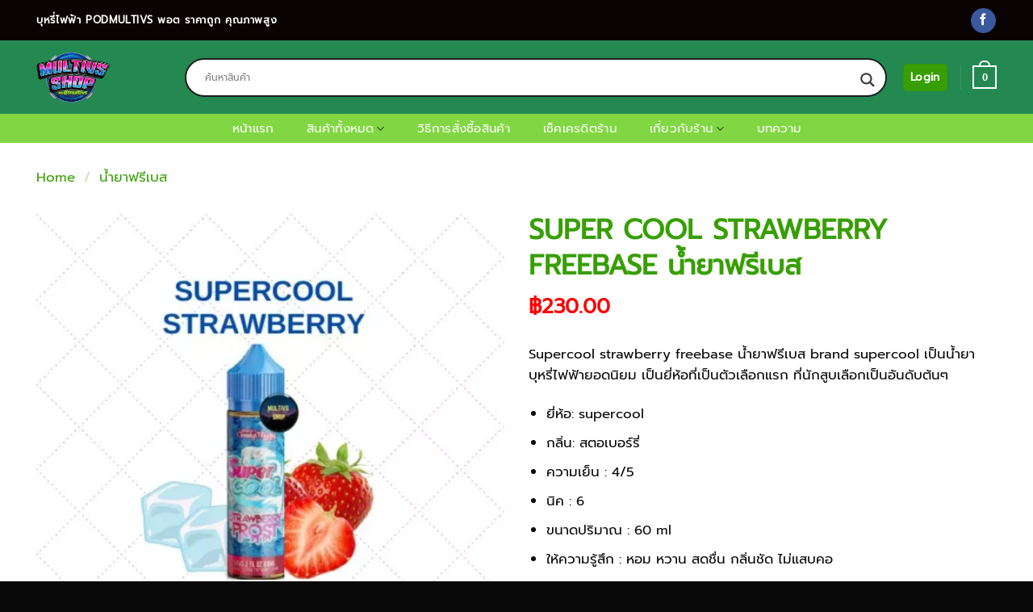

--- FILE ---
content_type: text/html; charset=UTF-8
request_url: https://podmt.net/product/supercool-strawberry-freebase/
body_size: 44660
content:
<!DOCTYPE html>
<html lang="en-US" class="loading-site no-js">
<head>
	<meta charset="UTF-8" />
	<link rel="profile" href="http://gmpg.org/xfn/11" />
	<link rel="pingback" href="https://podmt.net/xmlrpc.php" />

	<script>(function(html){html.className = html.className.replace(/\bno-js\b/,'js')})(document.documentElement);</script>
<meta name='robots' content='index, follow, max-image-preview:large, max-snippet:-1, max-video-preview:-1' />
	<style>img:is([sizes="auto" i], [sizes^="auto," i]) { contain-intrinsic-size: 3000px 1500px }</style>
	<meta name="viewport" content="width=device-width, initial-scale=1" />
	<!-- This site is optimized with the Yoast SEO plugin v25.2 - https://yoast.com/wordpress/plugins/seo/ -->
	<title>Super Cool Strawberry Freebase น้ำยาฟรีเบส สตรอว์เบอร์รี</title>
	<meta name="description" content="Super Cool Strawberry Freebase ราคาถูก น้ำยาบุหรี่ไฟฟ้าฟรีเบส มาเลเซีย ยอดนิยม กลิ่นสตรอว์เบอร์รี ความเย็น 4/5 นิโคติน 6 ปริมาณ 60 ml สั่งซื้อออนไลน์ 24 ชม." />
	<link rel="canonical" href="https://podmt.net/product/supercool-strawberry-freebase/" />
	<meta property="og:locale" content="en_US" />
	<meta property="og:type" content="article" />
	<meta property="og:title" content="Super Cool Strawberry Freebase น้ำยาฟรีเบส สตรอว์เบอร์รี" />
	<meta property="og:description" content="Super Cool Strawberry Freebase ราคาถูก น้ำยาบุหรี่ไฟฟ้าฟรีเบส มาเลเซีย ยอดนิยม กลิ่นสตรอว์เบอร์รี ความเย็น 4/5 นิโคติน 6 ปริมาณ 60 ml สั่งซื้อออนไลน์ 24 ชม." />
	<meta property="og:url" content="https://podmt.net/product/supercool-strawberry-freebase/" />
	<meta property="og:site_name" content="Podmultivs" />
	<meta property="article:publisher" content="https://www.facebook.com/profile.php?id=100083199429001" />
	<meta property="article:modified_time" content="2024-03-29T13:28:43+00:00" />
	<meta property="og:image" content="https://podmt.net/wp-content/uploads/2022/07/supercool-strawberry-freebase-podmultivs.webp" />
	<meta property="og:image:width" content="700" />
	<meta property="og:image:height" content="700" />
	<meta property="og:image:type" content="image/webp" />
	<meta name="twitter:card" content="summary_large_image" />
	<meta name="twitter:label1" content="Est. reading time" />
	<meta name="twitter:data1" content="1 minute" />
	<script type="application/ld+json" class="yoast-schema-graph">{"@context":"https://schema.org","@graph":[{"@type":["WebPage","ItemPage"],"@id":"https://podmt.net/product/supercool-strawberry-freebase/","url":"https://podmt.net/product/supercool-strawberry-freebase/","name":"Super Cool Strawberry Freebase น้ำยาฟรีเบส สตรอว์เบอร์รี","isPartOf":{"@id":"https://podmt.net/#website"},"primaryImageOfPage":{"@id":"https://podmt.net/product/supercool-strawberry-freebase/#primaryimage"},"image":{"@id":"https://podmt.net/product/supercool-strawberry-freebase/#primaryimage"},"thumbnailUrl":"https://podmt.net/wp-content/uploads/2022/07/supercool-strawberry-freebase-podmultivs.webp","datePublished":"2022-07-13T07:15:11+00:00","dateModified":"2024-03-29T13:28:43+00:00","description":"Super Cool Strawberry Freebase ราคาถูก น้ำยาบุหรี่ไฟฟ้าฟรีเบส มาเลเซีย ยอดนิยม กลิ่นสตรอว์เบอร์รี ความเย็น 4/5 นิโคติน 6 ปริมาณ 60 ml สั่งซื้อออนไลน์ 24 ชม.","breadcrumb":{"@id":"https://podmt.net/product/supercool-strawberry-freebase/#breadcrumb"},"inLanguage":"en-US","potentialAction":[{"@type":"ReadAction","target":["https://podmt.net/product/supercool-strawberry-freebase/"]}]},{"@type":"ImageObject","inLanguage":"en-US","@id":"https://podmt.net/product/supercool-strawberry-freebase/#primaryimage","url":"https://podmt.net/wp-content/uploads/2022/07/supercool-strawberry-freebase-podmultivs.webp","contentUrl":"https://podmt.net/wp-content/uploads/2022/07/supercool-strawberry-freebase-podmultivs.webp","width":700,"height":700,"caption":"Supercool strawberry freebase น้ำยาฟรีเบส"},{"@type":"BreadcrumbList","@id":"https://podmt.net/product/supercool-strawberry-freebase/#breadcrumb","itemListElement":[{"@type":"ListItem","position":1,"name":"Home","item":"https://podmt.net/"},{"@type":"ListItem","position":2,"name":"บุหรี่ไฟฟ้าและอุปกรณ์เสริม ทั้งหมด","item":"https://podmt.net/shop/"},{"@type":"ListItem","position":3,"name":"Super Cool Strawberry Freebase น้ำยาฟรีเบส"}]},{"@type":"WebSite","@id":"https://podmt.net/#website","url":"https://podmt.net/","name":"Podmultivs","description":"Podmultivs ร้านจำหน่าย บุหรี่ไฟฟ้า ราคาถูก แบบครบครันจำหน่ายทุกอย่างที่เกี่ยวกับบุหรี่ไฟฟ้า","publisher":{"@id":"https://podmt.net/#organization"},"alternateName":"Multivs Shop","potentialAction":[{"@type":"SearchAction","target":{"@type":"EntryPoint","urlTemplate":"https://podmt.net/?s={search_term_string}"},"query-input":{"@type":"PropertyValueSpecification","valueRequired":true,"valueName":"search_term_string"}}],"inLanguage":"en-US"},{"@type":"Organization","@id":"https://podmt.net/#organization","name":"Podmultivs","alternateName":"Multivs Shop","url":"https://podmt.net/","logo":{"@type":"ImageObject","inLanguage":"en-US","@id":"https://podmt.net/#/schema/logo/image/","url":"https://podmt.net/wp-content/uploads/2024/05/favicon.png","contentUrl":"https://podmt.net/wp-content/uploads/2024/05/favicon.png","width":512,"height":512,"caption":"Podmultivs"},"image":{"@id":"https://podmt.net/#/schema/logo/image/"},"sameAs":["https://www.facebook.com/profile.php?id=100083199429001"]}]}</script>
	<!-- / Yoast SEO plugin. -->


<link rel='prefetch' href='https://podmt.net/wp-content/themes/flatsome/assets/js/flatsome.js?ver=22889b626eb7ec03b5a4' />
<link rel='prefetch' href='https://podmt.net/wp-content/themes/flatsome/assets/js/chunk.slider.js?ver=3.20.1' />
<link rel='prefetch' href='https://podmt.net/wp-content/themes/flatsome/assets/js/chunk.popups.js?ver=3.20.1' />
<link rel='prefetch' href='https://podmt.net/wp-content/themes/flatsome/assets/js/chunk.tooltips.js?ver=3.20.1' />
<link rel='prefetch' href='https://podmt.net/wp-content/themes/flatsome/assets/js/woocommerce.js?ver=1c9be63d628ff7c3ff4c' />
<link rel='stylesheet' id='wdp_cart-summary-css' href='https://podmt.net/wp-content/plugins/advanced-dynamic-pricing-for-woocommerce/BaseVersion/assets/css/cart-summary.css?ver=4.10.1' type='text/css' media='all' />
<style id='wp-block-library-inline-css' type='text/css'>
:root{--wp-admin-theme-color:#007cba;--wp-admin-theme-color--rgb:0,124,186;--wp-admin-theme-color-darker-10:#006ba1;--wp-admin-theme-color-darker-10--rgb:0,107,161;--wp-admin-theme-color-darker-20:#005a87;--wp-admin-theme-color-darker-20--rgb:0,90,135;--wp-admin-border-width-focus:2px;--wp-block-synced-color:#7a00df;--wp-block-synced-color--rgb:122,0,223;--wp-bound-block-color:var(--wp-block-synced-color)}@media (min-resolution:192dpi){:root{--wp-admin-border-width-focus:1.5px}}.wp-element-button{cursor:pointer}:root{--wp--preset--font-size--normal:16px;--wp--preset--font-size--huge:42px}:root .has-very-light-gray-background-color{background-color:#eee}:root .has-very-dark-gray-background-color{background-color:#313131}:root .has-very-light-gray-color{color:#eee}:root .has-very-dark-gray-color{color:#313131}:root .has-vivid-green-cyan-to-vivid-cyan-blue-gradient-background{background:linear-gradient(135deg,#00d084,#0693e3)}:root .has-purple-crush-gradient-background{background:linear-gradient(135deg,#34e2e4,#4721fb 50%,#ab1dfe)}:root .has-hazy-dawn-gradient-background{background:linear-gradient(135deg,#faaca8,#dad0ec)}:root .has-subdued-olive-gradient-background{background:linear-gradient(135deg,#fafae1,#67a671)}:root .has-atomic-cream-gradient-background{background:linear-gradient(135deg,#fdd79a,#004a59)}:root .has-nightshade-gradient-background{background:linear-gradient(135deg,#330968,#31cdcf)}:root .has-midnight-gradient-background{background:linear-gradient(135deg,#020381,#2874fc)}.has-regular-font-size{font-size:1em}.has-larger-font-size{font-size:2.625em}.has-normal-font-size{font-size:var(--wp--preset--font-size--normal)}.has-huge-font-size{font-size:var(--wp--preset--font-size--huge)}.has-text-align-center{text-align:center}.has-text-align-left{text-align:left}.has-text-align-right{text-align:right}#end-resizable-editor-section{display:none}.aligncenter{clear:both}.items-justified-left{justify-content:flex-start}.items-justified-center{justify-content:center}.items-justified-right{justify-content:flex-end}.items-justified-space-between{justify-content:space-between}.screen-reader-text{border:0;clip-path:inset(50%);height:1px;margin:-1px;overflow:hidden;padding:0;position:absolute;width:1px;word-wrap:normal!important}.screen-reader-text:focus{background-color:#ddd;clip-path:none;color:#444;display:block;font-size:1em;height:auto;left:5px;line-height:normal;padding:15px 23px 14px;text-decoration:none;top:5px;width:auto;z-index:100000}html :where(.has-border-color){border-style:solid}html :where([style*=border-top-color]){border-top-style:solid}html :where([style*=border-right-color]){border-right-style:solid}html :where([style*=border-bottom-color]){border-bottom-style:solid}html :where([style*=border-left-color]){border-left-style:solid}html :where([style*=border-width]){border-style:solid}html :where([style*=border-top-width]){border-top-style:solid}html :where([style*=border-right-width]){border-right-style:solid}html :where([style*=border-bottom-width]){border-bottom-style:solid}html :where([style*=border-left-width]){border-left-style:solid}html :where(img[class*=wp-image-]){height:auto;max-width:100%}:where(figure){margin:0 0 1em}html :where(.is-position-sticky){--wp-admin--admin-bar--position-offset:var(--wp-admin--admin-bar--height,0px)}@media screen and (max-width:600px){html :where(.is-position-sticky){--wp-admin--admin-bar--position-offset:0px}}
</style>
<link rel='stylesheet' id='photoswipe-css' href='https://podmt.net/wp-content/plugins/woocommerce/assets/css/photoswipe/photoswipe.min.css?ver=10.4.3' type='text/css' media='all' />
<link rel='stylesheet' id='photoswipe-default-skin-css' href='https://podmt.net/wp-content/plugins/woocommerce/assets/css/photoswipe/default-skin/default-skin.min.css?ver=10.4.3' type='text/css' media='all' />
<style id='woocommerce-inline-inline-css' type='text/css'>
.woocommerce form .form-row .required { visibility: visible; }
</style>
<link rel='stylesheet' id='fontawesome-css-6-css' href='https://podmt.net/wp-content/plugins/wp-font-awesome/font-awesome/css/fontawesome-all.min.css?ver=1.8.0' type='text/css' media='all' />
<link rel='stylesheet' id='fontawesome-css-4-css' href='https://podmt.net/wp-content/plugins/wp-font-awesome/font-awesome/css/v4-shims.min.css?ver=1.8.0' type='text/css' media='all' />
<link rel='stylesheet' id='woo-variation-swatches-css' href='https://podmt.net/wp-content/plugins/woo-variation-swatches/assets/css/frontend.min.css?ver=1757233537' type='text/css' media='all' />
<style id='woo-variation-swatches-inline-css' type='text/css'>
:root {
--wvs-tick:url("data:image/svg+xml;utf8,%3Csvg filter='drop-shadow(0px 0px 2px rgb(0 0 0 / .8))' xmlns='http://www.w3.org/2000/svg'  viewBox='0 0 30 30'%3E%3Cpath fill='none' stroke='%23ffffff' stroke-linecap='round' stroke-linejoin='round' stroke-width='4' d='M4 16L11 23 27 7'/%3E%3C/svg%3E");

--wvs-cross:url("data:image/svg+xml;utf8,%3Csvg filter='drop-shadow(0px 0px 5px rgb(255 255 255 / .6))' xmlns='http://www.w3.org/2000/svg' width='72px' height='72px' viewBox='0 0 24 24'%3E%3Cpath fill='none' stroke='%23ff0000' stroke-linecap='round' stroke-width='0.6' d='M5 5L19 19M19 5L5 19'/%3E%3C/svg%3E");
--wvs-single-product-item-width:30px;
--wvs-single-product-item-height:30px;
--wvs-single-product-item-font-size:16px}
</style>
<link rel='stylesheet' id='wpdreams-asl-basic-css' href='https://podmt.net/wp-content/plugins/ajax-search-lite/css/style.basic.css?ver=4.13.4' type='text/css' media='all' />
<style id='wpdreams-asl-basic-inline-css' type='text/css'>

					div[id*='ajaxsearchlitesettings'].searchsettings .asl_option_inner label {
						font-size: 0px !important;
						color: rgba(0, 0, 0, 0);
					}
					div[id*='ajaxsearchlitesettings'].searchsettings .asl_option_inner label:after {
						font-size: 11px !important;
						position: absolute;
						top: 0;
						left: 0;
						z-index: 1;
					}
					.asl_w_container {
						width: 100%;
						margin: 0px 0px 0px 0px;
						min-width: 200px;
					}
					div[id*='ajaxsearchlite'].asl_m {
						width: 100%;
					}
					div[id*='ajaxsearchliteres'].wpdreams_asl_results div.resdrg span.highlighted {
						font-weight: bold;
						color: rgba(217, 49, 43, 1);
						background-color: rgba(238, 238, 238, 1);
					}
					div[id*='ajaxsearchliteres'].wpdreams_asl_results .results img.asl_image {
						width: 70px;
						height: 70px;
						object-fit: cover;
					}
					div[id*='ajaxsearchlite'].asl_r .results {
						max-height: none;
					}
					div[id*='ajaxsearchlite'].asl_r {
						position: absolute;
					}
				
							.asl_w, .asl_w * {font-family:inherit !important;}
							.asl_m input[type=search]::placeholder{font-family:inherit !important;}
							.asl_m input[type=search]::-webkit-input-placeholder{font-family:inherit !important;}
							.asl_m input[type=search]::-moz-placeholder{font-family:inherit !important;}
							.asl_m input[type=search]:-ms-input-placeholder{font-family:inherit !important;}
						
						.asl_r.asl_w {
							width: 500px;
						}
					
						.asl_r.asl_w {
							background-color: rgb(255, 255, 255) !important;
							background-image: none !important;
							-webkit-background-image: none !important;
							-ms-background-image: none !important;
						}
					
						.asl_r.asl_w .item {
							background-color: rgb(255, 255, 255) !important;
							background-image: none !important;
							-webkit-background-image: none !important;
							-ms-background-image: none !important;
						}
					
						.asl_s.asl_w {
							background-color: rgb(0, 0, 0) !important;
							background-image: none !important;
							-webkit-background-image: none !important;
							-ms-background-image: none !important;
						}
					
						div.asl_r.asl_w.vertical .results .item::after {
							display: block;
							position: absolute;
							bottom: 0;
							content: '';
							height: 1px;
							width: 100%;
							background: #D8D8D8;
						}
						div.asl_r.asl_w.vertical .results .item.asl_last_item::after {
							display: none;
						}
					
						@media only screen and (min-width: 641px) and (max-width: 1024px) {
							.asl_r.asl_w {
								width: auto;
							}
						}
					
						@media only screen and (max-width: 640px) {
							.asl_r.asl_w {
								width: auto;
							}
						}
					 backgroun
</style>
<link rel='stylesheet' id='wpdreams-asl-instance-css' href='https://podmt.net/wp-content/plugins/ajax-search-lite/css/style-curvy-black.css?ver=4.13.4' type='text/css' media='all' />
<link rel='stylesheet' id='flatsome-main-css' href='https://podmt.net/wp-content/themes/flatsome/assets/css/flatsome.css?ver=3.20.1' type='text/css' media='all' />
<style id='flatsome-main-inline-css' type='text/css'>
@font-face {
				font-family: "fl-icons";
				font-display: block;
				src: url(https://podmt.net/wp-content/themes/flatsome/assets/css/icons/fl-icons.eot?v=3.20.1);
				src:
					url(https://podmt.net/wp-content/themes/flatsome/assets/css/icons/fl-icons.eot#iefix?v=3.20.1) format("embedded-opentype"),
					url(https://podmt.net/wp-content/themes/flatsome/assets/css/icons/fl-icons.woff2?v=3.20.1) format("woff2"),
					url(https://podmt.net/wp-content/themes/flatsome/assets/css/icons/fl-icons.ttf?v=3.20.1) format("truetype"),
					url(https://podmt.net/wp-content/themes/flatsome/assets/css/icons/fl-icons.woff?v=3.20.1) format("woff"),
					url(https://podmt.net/wp-content/themes/flatsome/assets/css/icons/fl-icons.svg?v=3.20.1#fl-icons) format("svg");
			}
</style>
<link rel='stylesheet' id='flatsome-shop-css' href='https://podmt.net/wp-content/themes/flatsome/assets/css/flatsome-shop.css?ver=3.20.1' type='text/css' media='all' />
<link rel='stylesheet' id='flatsome-style-css' href='https://podmt.net/wp-content/themes/flatsome-child/style.css?ver=3.0' type='text/css' media='all' />
<link rel='stylesheet' id='wdp_pricing-table-css' href='https://podmt.net/wp-content/plugins/advanced-dynamic-pricing-for-woocommerce/BaseVersion/assets/css/pricing-table.css?ver=4.10.1' type='text/css' media='all' />
<link rel='stylesheet' id='wdp_deals-table-css' href='https://podmt.net/wp-content/plugins/advanced-dynamic-pricing-for-woocommerce/BaseVersion/assets/css/deals-table.css?ver=4.10.1' type='text/css' media='all' />
<script type="text/javascript" src="https://podmt.net/wp-includes/js/jquery/jquery.min.js?ver=3.7.1" id="jquery-core-js"></script>
<script type="text/javascript" src="https://podmt.net/wp-includes/js/jquery/jquery-migrate.min.js?ver=3.4.1" id="jquery-migrate-js"></script>
<script type="text/javascript" src="https://podmt.net/wp-content/plugins/woocommerce/assets/js/jquery-blockui/jquery.blockUI.min.js?ver=2.7.0-wc.10.4.3" id="wc-jquery-blockui-js" data-wp-strategy="defer"></script>
<script type="text/javascript" id="wc-add-to-cart-js-extra">
/* <![CDATA[ */
var wc_add_to_cart_params = {"ajax_url":"\/wp-admin\/admin-ajax.php","wc_ajax_url":"\/?wc-ajax=%%endpoint%%","i18n_view_cart":"View cart","cart_url":"https:\/\/podmt.net\/cart\/","is_cart":"","cart_redirect_after_add":"no"};
/* ]]> */
</script>
<script type="text/javascript" src="https://podmt.net/wp-content/plugins/woocommerce/assets/js/frontend/add-to-cart.min.js?ver=10.4.3" id="wc-add-to-cart-js" defer="defer" data-wp-strategy="defer"></script>
<script type="text/javascript" src="https://podmt.net/wp-content/plugins/woocommerce/assets/js/photoswipe/photoswipe.min.js?ver=4.1.1-wc.10.4.3" id="wc-photoswipe-js" defer="defer" data-wp-strategy="defer"></script>
<script type="text/javascript" src="https://podmt.net/wp-content/plugins/woocommerce/assets/js/photoswipe/photoswipe-ui-default.min.js?ver=4.1.1-wc.10.4.3" id="wc-photoswipe-ui-default-js" defer="defer" data-wp-strategy="defer"></script>
<script type="text/javascript" id="wc-single-product-js-extra">
/* <![CDATA[ */
var wc_single_product_params = {"i18n_required_rating_text":"Please select a rating","i18n_rating_options":["1 of 5 stars","2 of 5 stars","3 of 5 stars","4 of 5 stars","5 of 5 stars"],"i18n_product_gallery_trigger_text":"View full-screen image gallery","review_rating_required":"yes","flexslider":{"rtl":false,"animation":"slide","smoothHeight":true,"directionNav":false,"controlNav":"thumbnails","slideshow":false,"animationSpeed":500,"animationLoop":false,"allowOneSlide":false},"zoom_enabled":"","zoom_options":[],"photoswipe_enabled":"1","photoswipe_options":{"shareEl":false,"closeOnScroll":false,"history":false,"hideAnimationDuration":0,"showAnimationDuration":0},"flexslider_enabled":""};
/* ]]> */
</script>
<script type="text/javascript" src="https://podmt.net/wp-content/plugins/woocommerce/assets/js/frontend/single-product.min.js?ver=10.4.3" id="wc-single-product-js" defer="defer" data-wp-strategy="defer"></script>
<script type="text/javascript" src="https://podmt.net/wp-content/plugins/woocommerce/assets/js/js-cookie/js.cookie.min.js?ver=2.1.4-wc.10.4.3" id="wc-js-cookie-js" data-wp-strategy="defer"></script>
<!-- Google tag (gtag.js) -->
<script async src="https://www.googletagmanager.com/gtag/js?id=G-QBW1Q5H8HK"></script>
<script>
  window.dataLayer = window.dataLayer || [];
  function gtag(){dataLayer.push(arguments);}
  gtag('js', new Date());
  gtag('config', 'G-QBW1Q5H8HK');
</script>
<!-- Google Tag Manager -->
<script>(function(w,d,s,l,i){w[l]=w[l]||[];w[l].push({'gtm.start':
new Date().getTime(),event:'gtm.js'});var f=d.getElementsByTagName(s)[0],
j=d.createElement(s),dl=l!='dataLayer'?'&l='+l:'';j.async=true;j.src=
'https://www.googletagmanager.com/gtm.js?id='+i+dl;f.parentNode.insertBefore(j,f);
})(window,document,'script','dataLayer','GTM-PPLF93LM');</script>
<!-- End Google Tag Manager -->	<noscript><style>.woocommerce-product-gallery{ opacity: 1 !important; }</style></noscript>
					<link rel="preconnect" href="https://fonts.gstatic.com" crossorigin />
				<link rel="preload" as="style" href="//fonts.googleapis.com/css?family=Open+Sans&display=swap" />
								<link rel="stylesheet" href="//fonts.googleapis.com/css?family=Open+Sans&display=swap" media="all" />
				        <style type="text/css">
            .wdp_bulk_table_content .wdp_pricing_table_caption { color: #000000 ! important} .wdp_bulk_table_content table thead td { color: #000000 ! important} .wdp_bulk_table_content table thead td { background-color: #efefef ! important} .wdp_bulk_table_content table thead td { higlight_background_color-color: #efefef ! important} .wdp_bulk_table_content table thead td { higlight_text_color: #6d6d6d ! important} .wdp_bulk_table_content table tbody td { color: #000000 ! important} .wdp_bulk_table_content table tbody td { background-color: #ffffff ! important} .wdp_bulk_table_content .wdp_pricing_table_footer { color: #000000 ! important}        </style>
        <link rel="icon" href="https://podmt.net/wp-content/uploads/2024/05/cropped-favicon-32x32.png" sizes="32x32" />
<link rel="icon" href="https://podmt.net/wp-content/uploads/2024/05/cropped-favicon-192x192.png" sizes="192x192" />
<link rel="apple-touch-icon" href="https://podmt.net/wp-content/uploads/2024/05/cropped-favicon-180x180.png" />
<meta name="msapplication-TileImage" content="https://podmt.net/wp-content/uploads/2024/05/cropped-favicon-270x270.png" />
<style id="custom-css" type="text/css">:root {--primary-color: #379f04;--fs-color-primary: #379f04;--fs-color-secondary: #0a0a0a;--fs-color-success: #06c755;--fs-color-alert: #b20000;--fs-color-base: #0a0a0a;--fs-experimental-link-color: #379f04;--fs-experimental-link-color-hover: #000000;}.tooltipster-base {--tooltip-color: #fff;--tooltip-bg-color: #000;}.off-canvas-right .mfp-content, .off-canvas-left .mfp-content {--drawer-width: 300px;}.off-canvas .mfp-content.off-canvas-cart {--drawer-width: 360px;}.container-width, .full-width .ubermenu-nav, .container, .row{max-width: 1220px}.row.row-collapse{max-width: 1190px}.row.row-small{max-width: 1212.5px}.row.row-large{max-width: 1250px}.sticky-add-to-cart--active, #wrapper,#main,#main.dark{background-color: #ffffff}.header-main{height: 91px}#logo img{max-height: 91px}#logo{width:154px;}.header-bottom{min-height: 36px}.header-top{min-height: 50px}.transparent .header-main{height: 90px}.transparent #logo img{max-height: 90px}.has-transparent + .page-title:first-of-type,.has-transparent + #main > .page-title,.has-transparent + #main > div > .page-title,.has-transparent + #main .page-header-wrapper:first-of-type .page-title{padding-top: 170px;}.header.show-on-scroll,.stuck .header-main{height:70px!important}.stuck #logo img{max-height: 70px!important}.search-form{ width: 98%;}.header-bg-color {background-color: #238951}.header-bottom {background-color: #81d742}.top-bar-nav > li > a{line-height: 16px }.header-bottom-nav > li > a{line-height: 30px }@media (max-width: 549px) {.header-main{height: 70px}#logo img{max-height: 70px}}.header-top{background-color:#0a0303!important;}h1,h2,h3,h4,h5,h6,.heading-font{color: #379f04;}body{font-size: 105%;}@media screen and (max-width: 549px){body{font-size: 105%;}}body{font-family: Prompt, sans-serif;}body {font-weight: 400;font-style: normal;}.nav > li > a {font-family: Prompt, sans-serif;}.mobile-sidebar-levels-2 .nav > li > ul > li > a {font-family: Prompt, sans-serif;}.nav > li > a,.mobile-sidebar-levels-2 .nav > li > ul > li > a {font-weight: 400;font-style: normal;}h1,h2,h3,h4,h5,h6,.heading-font, .off-canvas-center .nav-sidebar.nav-vertical > li > a{font-family: Prompt, sans-serif;}h1,h2,h3,h4,h5,h6,.heading-font,.banner h1,.banner h2 {font-weight: 400;font-style: normal;}.alt-font{font-family: "Dancing Script", sans-serif;}.alt-font {font-weight: 400!important;font-style: normal!important;}.breadcrumbs{text-transform: none;}button,.button{text-transform: none;}.nav > li > a, .links > li > a{text-transform: none;}.section-title span{text-transform: none;}h3.widget-title,span.widget-title{text-transform: none;}.header:not(.transparent) .top-bar-nav > li > a {color: #0a0303;}.header:not(.transparent) .header-bottom-nav.nav > li > a{color: #ffffff;}.header:not(.transparent) .header-bottom-nav.nav > li > a:hover,.header:not(.transparent) .header-bottom-nav.nav > li.active > a,.header:not(.transparent) .header-bottom-nav.nav > li.current > a,.header:not(.transparent) .header-bottom-nav.nav > li > a.active,.header:not(.transparent) .header-bottom-nav.nav > li > a.current{color: #459a08;}.header-bottom-nav.nav-line-bottom > li > a:before,.header-bottom-nav.nav-line-grow > li > a:before,.header-bottom-nav.nav-line > li > a:before,.header-bottom-nav.nav-box > li > a:hover,.header-bottom-nav.nav-box > li.active > a,.header-bottom-nav.nav-pills > li > a:hover,.header-bottom-nav.nav-pills > li.active > a{color:#FFF!important;background-color: #459a08;}.widget:where(:not(.widget_shopping_cart)) a{color: #0a0a0a;}.widget:where(:not(.widget_shopping_cart)) a:hover{color: #379f04;}.widget .tagcloud a:hover{border-color: #379f04; background-color: #379f04;}.is-divider{background-color: #0a0000;}.badge-inner.on-sale{background-color: #dd3333}.badge-inner.new-bubble-auto{background-color: #81d742}.star-rating span:before,.star-rating:before, .woocommerce-page .star-rating:before, .stars a:hover:after, .stars a.active:after{color: #eeee22}.price del, .product_list_widget del, del .woocommerce-Price-amount { color: #000000; }ins .woocommerce-Price-amount { color: #dd3333; }@media screen and (min-width: 550px){.products .box-vertical .box-image{min-width: 247px!important;width: 247px!important;}}.absolute-footer, html{background-color: #0a0909}.nav-vertical-fly-out > li + li {border-top-width: 1px; border-top-style: solid;}/* Custom CSS */h1{font-size: 2.125rem;font-weight: 700 !important;}h2{font-size: 1.875rem;font-weight: 700 !important;}h3{font-size: 1.5rem;margin-top: 20pxfont-weight: 700 !important;}h4{font-weight: 700 !important;}/* Custom CSS Tablet */@media (max-width: 849px){h1{font-size: 1.5rem;font-weight: 700 !important;}h2{font-size: 1.125rem;font-weight: 700 !important;}h3{font-size: 1rem;margin-top: 20pxfont-weight: 700 !important;}h4{font-weight: 700 !important;}}/* Custom CSS Mobile */@media (max-width: 549px){h1{font-size: 1.5rem;font-weight: 700 !important;}h2{font-size: 1.125rem;font-weight: 700 !important;}h3{font-size: 1.125rem;margin-top: 20pxfont-weight: 700 !important;}h4{font-weight: 700 !important;}}.label-new.menu-item > a:after{content:"New";}.label-hot.menu-item > a:after{content:"Hot";}.label-sale.menu-item > a:after{content:"Sale";}.label-popular.menu-item > a:after{content:"Popular";}</style>		<style type="text/css" id="wp-custom-css">
			.single-product .product_title.entry-title {
    font-size: 2.125rem !important;
		font-weight: 700;
}

.links>li>a:before, i[class*=" icon-"], i[class^=icon-] {
    speak: none !important;
    display: inline-block;
    font-display: block;
    font-family: fl-icons !important;
    font-style: normal !important;
    font-variant: normal !important;
    font-weight: 400 !important;
    line-height: 1.2;
    margin: 0;
    padding: 0;
    position: relative;
    text-transform: none !important;
    color: #000000!important;
}

.woocommerce-breadcrumb a{
	color: #379f04;
}
.woocommerce-breadcrumb {
	color: #379f04;
}
.woocommerce-breadcrumb a:hover{
	color: black;
}
.widget .current-cat>a{
	color: #e1dfdf !important;
}.amount{
	color: red !important;
}
.box-text-products .amount{;
	font-size: 18px;
}
label{
	color: black;
}
.badge-container{
	display: none;
}
.badge-inner{
	background-color:black !important;
}
.mfp-content{
	background-color: white !important;
}
.asl_res_url{
	color: #7d3db8 !important;
}
.asl_desc{
	color: black !important;
}
.resdrg::-webkit-scrollbar-track{
	 background: white !important;
}
.btn-buynow {
    background-color: transparent;
    border: none;
    position: fixed;
    margin-left: 15%;
	margin-right: 15%;
    bottom: 5px;
    z-index: 9999;
}
@media screen and (min-width: 600px) {
.btn-buynow{
	display: none;
}
	}

.nav-dark .is-outline,.dark .nav>li>a,.dark .nav>li.html,.dark .nav-vertical li li.menu-item-has-children>a,.dark .nav-vertical>li>ul li a,.dark .nav-vertical-fly-out>li>a,.nav-dropdown.dark>li>a,.nav-dropdown.dark .nav-column>li>a,.nav-dark .nav>li>a,.nav-dark .nav>li>button {
    color: rgb(0 0 0 / 80%)
			
}
.dark .nav>li>a:hover,.dark .nav>li.active>a,.dark .nav>li>a.active,.nav-dark .nav>li.current>a,.nav-dark .nav>li>a:hover,.nav-dark .nav>li.active>a,.nav-dropdown.dark>li>a:hover,.nav-dropdown.dark .nav-column>li>a:hover,.dark .nav-vertical-fly-out>li>a:hover,.nav-dark a.plain:hover,.nav-dark .nav>li>a.active {
    color: #33a506;
}

.wp-block-button__link {
    box-sizing: border-box;
    cursor: pointer;
    display: inline-block;
    text-align: center;
    word-break: break-word;
    color: white;
}		</style>
		<style id="kirki-inline-styles">/* thai */
@font-face {
  font-family: 'Prompt';
  font-style: normal;
  font-weight: 400;
  font-display: swap;
  src: url(https://podmt.net/wp-content/fonts/prompt/-W__XJnvUD7dzB2KdNodVkI.woff2) format('woff2');
  unicode-range: U+02D7, U+0303, U+0331, U+0E01-0E5B, U+200C-200D, U+25CC;
}
/* vietnamese */
@font-face {
  font-family: 'Prompt';
  font-style: normal;
  font-weight: 400;
  font-display: swap;
  src: url(https://podmt.net/wp-content/fonts/prompt/-W__XJnvUD7dzB2Kb9odVkI.woff2) format('woff2');
  unicode-range: U+0102-0103, U+0110-0111, U+0128-0129, U+0168-0169, U+01A0-01A1, U+01AF-01B0, U+0300-0301, U+0303-0304, U+0308-0309, U+0323, U+0329, U+1EA0-1EF9, U+20AB;
}
/* latin-ext */
@font-face {
  font-family: 'Prompt';
  font-style: normal;
  font-weight: 400;
  font-display: swap;
  src: url(https://podmt.net/wp-content/fonts/prompt/-W__XJnvUD7dzB2KbtodVkI.woff2) format('woff2');
  unicode-range: U+0100-02BA, U+02BD-02C5, U+02C7-02CC, U+02CE-02D7, U+02DD-02FF, U+0304, U+0308, U+0329, U+1D00-1DBF, U+1E00-1E9F, U+1EF2-1EFF, U+2020, U+20A0-20AB, U+20AD-20C0, U+2113, U+2C60-2C7F, U+A720-A7FF;
}
/* latin */
@font-face {
  font-family: 'Prompt';
  font-style: normal;
  font-weight: 400;
  font-display: swap;
  src: url(https://podmt.net/wp-content/fonts/prompt/-W__XJnvUD7dzB2KYNod.woff2) format('woff2');
  unicode-range: U+0000-00FF, U+0131, U+0152-0153, U+02BB-02BC, U+02C6, U+02DA, U+02DC, U+0304, U+0308, U+0329, U+2000-206F, U+20AC, U+2122, U+2191, U+2193, U+2212, U+2215, U+FEFF, U+FFFD;
}/* vietnamese */
@font-face {
  font-family: 'Dancing Script';
  font-style: normal;
  font-weight: 400;
  font-display: swap;
  src: url(https://podmt.net/wp-content/fonts/dancing-script/If2cXTr6YS-zF4S-kcSWSVi_sxjsohD9F50Ruu7BMSo3Rep8ltA.woff2) format('woff2');
  unicode-range: U+0102-0103, U+0110-0111, U+0128-0129, U+0168-0169, U+01A0-01A1, U+01AF-01B0, U+0300-0301, U+0303-0304, U+0308-0309, U+0323, U+0329, U+1EA0-1EF9, U+20AB;
}
/* latin-ext */
@font-face {
  font-family: 'Dancing Script';
  font-style: normal;
  font-weight: 400;
  font-display: swap;
  src: url(https://podmt.net/wp-content/fonts/dancing-script/If2cXTr6YS-zF4S-kcSWSVi_sxjsohD9F50Ruu7BMSo3ROp8ltA.woff2) format('woff2');
  unicode-range: U+0100-02BA, U+02BD-02C5, U+02C7-02CC, U+02CE-02D7, U+02DD-02FF, U+0304, U+0308, U+0329, U+1D00-1DBF, U+1E00-1E9F, U+1EF2-1EFF, U+2020, U+20A0-20AB, U+20AD-20C0, U+2113, U+2C60-2C7F, U+A720-A7FF;
}
/* latin */
@font-face {
  font-family: 'Dancing Script';
  font-style: normal;
  font-weight: 400;
  font-display: swap;
  src: url(https://podmt.net/wp-content/fonts/dancing-script/If2cXTr6YS-zF4S-kcSWSVi_sxjsohD9F50Ruu7BMSo3Sup8.woff2) format('woff2');
  unicode-range: U+0000-00FF, U+0131, U+0152-0153, U+02BB-02BC, U+02C6, U+02DA, U+02DC, U+0304, U+0308, U+0329, U+2000-206F, U+20AC, U+2122, U+2191, U+2193, U+2212, U+2215, U+FEFF, U+FFFD;
}</style></head>

<body class="wp-singular product-template-default single single-product postid-1567 wp-theme-flatsome wp-child-theme-flatsome-child theme-flatsome woocommerce woocommerce-page woocommerce-no-js woo-variation-swatches wvs-behavior-blur wvs-theme-flatsome-child wvs-show-label full-width lightbox nav-dropdown-has-arrow nav-dropdown-has-shadow nav-dropdown-has-border">

<!-- Google Tag Manager (noscript) -->
<noscript><iframe src="https://www.googletagmanager.com/ns.html?id=GTM-PPLF93LM"
height="0" width="0" style="display:none;visibility:hidden"></iframe></noscript>
<!-- End Google Tag Manager (noscript) -->
<a class="skip-link screen-reader-text" href="#main">Skip to content</a>

<div id="wrapper">

	
	<header id="header" class="header has-sticky sticky-jump">
		<div class="header-wrapper">
			<div id="top-bar" class="header-top hide-for-sticky nav-dark">
    <div class="flex-row container">
      <div class="flex-col hide-for-medium flex-left">
          <ul class="nav nav-left medium-nav-center nav-small  nav-divided">
              <li class="html custom html_topbar_left"><strong class="uppercase">บุหรี่ไฟฟ้า PODMULTIVS พอต ราคาถูก คุณภาพสูง
</strong></li>          </ul>
      </div>

      <div class="flex-col hide-for-medium flex-center">
          <ul class="nav nav-center nav-small  nav-divided">
                        </ul>
      </div>

      <div class="flex-col hide-for-medium flex-right">
         <ul class="nav top-bar-nav nav-right nav-small  nav-divided">
              <li class="html header-social-icons ml-0">
	<div class="social-icons follow-icons" ><a href="https://www.facebook.com/profile.php?id=100083199429001" target="_blank" data-label="Facebook" class="icon primary button circle tooltip facebook" title="Follow on Facebook" aria-label="Follow on Facebook" rel="noopener nofollow external noreferrer" data-wpel-link="external"><i class="icon-facebook" aria-hidden="true"></i></a></div></li>
          </ul>
      </div>

            <div class="flex-col show-for-medium flex-grow">
          <ul class="nav nav-center nav-small mobile-nav  nav-divided">
              <li class="html custom html_topbar_left"><strong class="uppercase">บุหรี่ไฟฟ้า PODMULTIVS พอต ราคาถูก คุณภาพสูง
</strong></li>          </ul>
      </div>
      
    </div>
</div>
<div id="masthead" class="header-main nav-dark">
      <div class="header-inner flex-row container logo-left medium-logo-center" role="navigation">

          <!-- Logo -->
          <div id="logo" class="flex-col logo">
            
<!-- Header logo -->
<a href="https://podmt.net/" title="Podmultivs - Podmultivs ร้านจำหน่าย บุหรี่ไฟฟ้า ราคาถูก แบบครบครันจำหน่ายทุกอย่างที่เกี่ยวกับบุหรี่ไฟฟ้า" rel="home" data-wpel-link="internal">
		<img width="696" height="696" src="https://podmt.net/wp-content/uploads/2024/05/logo.png" class="header_logo header-logo" alt="Podmultivs"/><img  width="696" height="696" src="https://podmt.net/wp-content/uploads/2024/05/logo.png" class="header-logo-dark" alt="Podmultivs"/></a>
          </div>

          <!-- Mobile Left Elements -->
          <div class="flex-col show-for-medium flex-left">
            <ul class="mobile-nav nav nav-left ">
              <li class="nav-icon has-icon">
			<a href="#" class="is-small" data-open="#main-menu" data-pos="left" data-bg="main-menu-overlay" data-color="dark" role="button" aria-label="Menu" aria-controls="main-menu" aria-expanded="false" aria-haspopup="dialog" data-flatsome-role-button="">
			<i class="icon-menu" aria-hidden="true"></i>					</a>
	</li>
            </ul>
          </div>

          <!-- Left Elements -->
          <div class="flex-col hide-for-medium flex-left
            flex-grow">
            <ul class="header-nav header-nav-main nav nav-left  nav-uppercase" >
              <li class="header-search-form search-form html relative has-icon">
	<div class="header-search-form-wrapper">
		<div class="searchform-wrapper ux-search-box relative is-normal"><div class="asl_w_container asl_w_container_1" data-id="1" data-instance="1">
	<div id='ajaxsearchlite1'
		data-id="1"
		data-instance="1"
		class="asl_w asl_m asl_m_1 asl_m_1_1">
		<div class="probox">

	
	<div class='prosettings' style='display:none;' data-opened=0>
				<div class='innericon'>
			<svg version="1.1" xmlns="http://www.w3.org/2000/svg" xmlns:xlink="http://www.w3.org/1999/xlink" x="0px" y="0px" width="22" height="22" viewBox="0 0 512 512" enable-background="new 0 0 512 512" xml:space="preserve">
					<polygon transform = "rotate(90 256 256)" points="142.332,104.886 197.48,50 402.5,256 197.48,462 142.332,407.113 292.727,256 "/>
				</svg>
		</div>
	</div>

	
	
	<div class='proinput'>
		<form role="search" action='#' autocomplete="off"
				aria-label="Search form">
			<input aria-label="Search input"
					type='search' class='orig'
					tabindex="0"
					name='phrase'
					placeholder='ค้นหาสินค้า'
					value=''
					autocomplete="off"/>
			<input aria-label="Search autocomplete input"
					type='text'
					class='autocomplete'
					tabindex="-1"
					name='phrase'
					value=''
					autocomplete="off" disabled/>
			<input type='submit' value="Start search" style='width:0; height: 0; visibility: hidden;'>
		</form>
	</div>

	
	
	<button class='promagnifier' tabindex="0" aria-label="Search magnifier button">
				<span class='innericon' style="display:block;">
			<svg version="1.1" xmlns="http://www.w3.org/2000/svg" xmlns:xlink="http://www.w3.org/1999/xlink" x="0px" y="0px" width="22" height="22" viewBox="0 0 512 512" enable-background="new 0 0 512 512" xml:space="preserve">
					<path d="M460.355,421.59L353.844,315.078c20.041-27.553,31.885-61.437,31.885-98.037
						C385.729,124.934,310.793,50,218.686,50C126.58,50,51.645,124.934,51.645,217.041c0,92.106,74.936,167.041,167.041,167.041
						c34.912,0,67.352-10.773,94.184-29.158L419.945,462L460.355,421.59z M100.631,217.041c0-65.096,52.959-118.056,118.055-118.056
						c65.098,0,118.057,52.959,118.057,118.056c0,65.096-52.959,118.056-118.057,118.056C153.59,335.097,100.631,282.137,100.631,217.041
						z"/>
				</svg>
		</span>
	</button>

	
	
	<div class='proloading'>

		<div class="asl_loader"><div class="asl_loader-inner asl_simple-circle"></div></div>

			</div>

			<div class='proclose'>
			<svg version="1.1" xmlns="http://www.w3.org/2000/svg" xmlns:xlink="http://www.w3.org/1999/xlink" x="0px"
				y="0px"
				width="12" height="12" viewBox="0 0 512 512" enable-background="new 0 0 512 512"
				xml:space="preserve">
				<polygon points="438.393,374.595 319.757,255.977 438.378,137.348 374.595,73.607 255.995,192.225 137.375,73.622 73.607,137.352 192.246,255.983 73.622,374.625 137.352,438.393 256.002,319.734 374.652,438.378 "/>
			</svg>
		</div>
	
	
</div>	</div>
	<div class='asl_data_container' style="display:none !important;">
		<div class="asl_init_data wpdreams_asl_data_ct"
	style="display:none !important;"
	id="asl_init_id_1"
	data-asl-id="1"
	data-asl-instance="1"
	data-settings="{&quot;homeurl&quot;:&quot;https:\/\/podmt.net\/&quot;,&quot;resultstype&quot;:&quot;vertical&quot;,&quot;resultsposition&quot;:&quot;hover&quot;,&quot;itemscount&quot;:4,&quot;charcount&quot;:0,&quot;highlight&quot;:false,&quot;highlightWholewords&quot;:true,&quot;singleHighlight&quot;:false,&quot;scrollToResults&quot;:{&quot;enabled&quot;:false,&quot;offset&quot;:0},&quot;resultareaclickable&quot;:1,&quot;autocomplete&quot;:{&quot;enabled&quot;:false,&quot;lang&quot;:&quot;en&quot;,&quot;trigger_charcount&quot;:0},&quot;mobile&quot;:{&quot;menu_selector&quot;:&quot;#menu-toggle&quot;},&quot;trigger&quot;:{&quot;click&quot;:&quot;woo_results_page&quot;,&quot;click_location&quot;:&quot;same&quot;,&quot;update_href&quot;:false,&quot;return&quot;:&quot;woo_results_page&quot;,&quot;return_location&quot;:&quot;same&quot;,&quot;facet&quot;:true,&quot;type&quot;:true,&quot;redirect_url&quot;:&quot;?s={phrase}&quot;,&quot;delay&quot;:300},&quot;animations&quot;:{&quot;pc&quot;:{&quot;settings&quot;:{&quot;anim&quot;:&quot;fadedrop&quot;,&quot;dur&quot;:300},&quot;results&quot;:{&quot;anim&quot;:&quot;fadedrop&quot;,&quot;dur&quot;:300},&quot;items&quot;:&quot;voidanim&quot;},&quot;mob&quot;:{&quot;settings&quot;:{&quot;anim&quot;:&quot;fadedrop&quot;,&quot;dur&quot;:300},&quot;results&quot;:{&quot;anim&quot;:&quot;fadedrop&quot;,&quot;dur&quot;:300},&quot;items&quot;:&quot;voidanim&quot;}},&quot;autop&quot;:{&quot;state&quot;:true,&quot;phrase&quot;:&quot;&quot;,&quot;count&quot;:&quot;1&quot;},&quot;resPage&quot;:{&quot;useAjax&quot;:false,&quot;selector&quot;:&quot;#main&quot;,&quot;trigger_type&quot;:true,&quot;trigger_facet&quot;:true,&quot;trigger_magnifier&quot;:false,&quot;trigger_return&quot;:false},&quot;resultsSnapTo&quot;:&quot;left&quot;,&quot;results&quot;:{&quot;width&quot;:&quot;500px&quot;,&quot;width_tablet&quot;:&quot;auto&quot;,&quot;width_phone&quot;:&quot;auto&quot;},&quot;settingsimagepos&quot;:&quot;right&quot;,&quot;closeOnDocClick&quot;:true,&quot;overridewpdefault&quot;:true,&quot;override_method&quot;:&quot;get&quot;}"></div>
	<div id="asl_hidden_data">
		<svg style="position:absolute" height="0" width="0">
			<filter id="aslblur">
				<feGaussianBlur in="SourceGraphic" stdDeviation="4"/>
			</filter>
		</svg>
		<svg style="position:absolute" height="0" width="0">
			<filter id="no_aslblur"></filter>
		</svg>
	</div>
	</div>

	<div id='ajaxsearchliteres1'
	class='vertical wpdreams_asl_results asl_w asl_r asl_r_1 asl_r_1_1'>

	
	<div class="results">

		
		<div class="resdrg">
		</div>

		
	</div>

	
	
</div>

	<div id='__original__ajaxsearchlitesettings1'
		data-id="1"
		class="searchsettings wpdreams_asl_settings asl_w asl_s asl_s_1">
		<form name='options'
		aria-label="Search settings form"
		autocomplete = 'off'>

	
	
	<input type="hidden" name="filters_changed" style="display:none;" value="0">
	<input type="hidden" name="filters_initial" style="display:none;" value="1">

	<div class="asl_option_inner hiddend">
		<input type='hidden' name='qtranslate_lang' id='qtranslate_lang'
				value='0'/>
	</div>

	
	
	<fieldset class="asl_sett_scroll">
		<legend style="display: none;">Generic selectors</legend>
		<div class="asl_option" tabindex="0">
			<div class="asl_option_inner">
				<input type="checkbox" value="exact"
						aria-label="Exact matches only"
						name="asl_gen[]" />
				<div class="asl_option_checkbox"></div>
			</div>
			<div class="asl_option_label">
				Exact matches only			</div>
		</div>
		<div class="asl_option" tabindex="0">
			<div class="asl_option_inner">
				<input type="checkbox" value="title"
						aria-label="Search in title"
						name="asl_gen[]"  checked="checked"/>
				<div class="asl_option_checkbox"></div>
			</div>
			<div class="asl_option_label">
				Search in title			</div>
		</div>
		<div class="asl_option" tabindex="0">
			<div class="asl_option_inner">
				<input type="checkbox" value="content"
						aria-label="Search in content"
						name="asl_gen[]" />
				<div class="asl_option_checkbox"></div>
			</div>
			<div class="asl_option_label">
				Search in content			</div>
		</div>
		<div class="asl_option_inner hiddend">
			<input type="checkbox" value="excerpt"
					aria-label="Search in excerpt"
					name="asl_gen[]" />
			<div class="asl_option_checkbox"></div>
		</div>
	</fieldset>
	<fieldset class="asl_sett_scroll">
		<legend style="display: none;">Post Type Selectors</legend>
					<div class="asl_option" tabindex="0">
				<div class="asl_option_inner">
					<input type="checkbox" value="product"
							aria-label="product"
							name="customset[]" checked="checked"/>
					<div class="asl_option_checkbox"></div>
				</div>
				<div class="asl_option_label">
					product				</div>
			</div>
				</fieldset>
	</form>
	</div>
</div>
</div>	</div>
</li>
            </ul>
          </div>

          <!-- Right Elements -->
          <div class="flex-col hide-for-medium flex-right">
            <ul class="header-nav header-nav-main nav nav-right  nav-uppercase">
              
<li class="account-item has-icon">
<div class="header-button">
	<a href="https://podmt.net/my-account/" class="nav-top-link nav-top-not-logged-in icon primary button round is-small icon primary button round is-small" title="Login" role="button" data-open="#login-form-popup" aria-controls="login-form-popup" aria-expanded="false" aria-haspopup="dialog" data-flatsome-role-button="" data-wpel-link="internal">
					<span>
			Login			</span>
				</a>


</div>

</li>
<li class="header-divider"></li><li class="cart-item has-icon has-dropdown">

<a href="https://podmt.net/cart/" class="header-cart-link nav-top-link is-small" title="Cart" aria-label="View cart" aria-expanded="false" aria-haspopup="true" role="button" data-flatsome-role-button="" data-wpel-link="internal">


    <span class="cart-icon image-icon">
    <strong>0</strong>
  </span>
  </a>

 <ul class="nav-dropdown nav-dropdown-default">
    <li class="html widget_shopping_cart">
      <div class="widget_shopping_cart_content">
        

	<div class="ux-mini-cart-empty flex flex-row-col text-center pt pb">
				<div class="ux-mini-cart-empty-icon">
			<svg aria-hidden="true" xmlns="http://www.w3.org/2000/svg" viewBox="0 0 17 19" style="opacity:.1;height:80px;">
				<path d="M8.5 0C6.7 0 5.3 1.2 5.3 2.7v2H2.1c-.3 0-.6.3-.7.7L0 18.2c0 .4.2.8.6.8h15.7c.4 0 .7-.3.7-.7v-.1L15.6 5.4c0-.3-.3-.6-.7-.6h-3.2v-2c0-1.6-1.4-2.8-3.2-2.8zM6.7 2.7c0-.8.8-1.4 1.8-1.4s1.8.6 1.8 1.4v2H6.7v-2zm7.5 3.4 1.3 11.5h-14L2.8 6.1h2.5v1.4c0 .4.3.7.7.7.4 0 .7-.3.7-.7V6.1h3.5v1.4c0 .4.3.7.7.7s.7-.3.7-.7V6.1h2.6z" fill-rule="evenodd" clip-rule="evenodd" fill="currentColor"></path>
			</svg>
		</div>
				<p class="woocommerce-mini-cart__empty-message empty">No products in the cart.</p>
					<p class="return-to-shop">
				<a class="button primary wc-backward" href="https://podmt.net/shop/" data-wpel-link="internal">
					Return to shop				</a>
			</p>
				</div>


      </div>
    </li>
     </ul>

</li>
            </ul>
          </div>

          <!-- Mobile Right Elements -->
          <div class="flex-col show-for-medium flex-right">
            <ul class="mobile-nav nav nav-right ">
              
<li class="account-item has-icon">
	<div class="header-button">	<a href="https://podmt.net/my-account/" class="account-link-mobile icon primary button round is-small" title="My account" aria-label="My account" data-wpel-link="internal">
		<i class="icon-user" aria-hidden="true"></i>	</a>
	</div></li>
<li class="cart-item has-icon">


		<a href="https://podmt.net/cart/" class="header-cart-link nav-top-link is-small off-canvas-toggle" title="Cart" aria-label="View cart" aria-expanded="false" aria-haspopup="dialog" role="button" data-open="#cart-popup" data-class="off-canvas-cart" data-pos="right" aria-controls="cart-popup" data-flatsome-role-button="" data-wpel-link="internal">

    <span class="cart-icon image-icon">
    <strong>0</strong>
  </span>
  </a>


  <!-- Cart Sidebar Popup -->
  <div id="cart-popup" class="mfp-hide">
  <div class="cart-popup-inner inner-padding cart-popup-inner--sticky">
      <div class="cart-popup-title text-center">
          <span class="heading-font uppercase">Cart</span>
          <div class="is-divider"></div>
      </div>
	  <div class="widget_shopping_cart">
		  <div class="widget_shopping_cart_content">
			  

	<div class="ux-mini-cart-empty flex flex-row-col text-center pt pb">
				<div class="ux-mini-cart-empty-icon">
			<svg aria-hidden="true" xmlns="http://www.w3.org/2000/svg" viewBox="0 0 17 19" style="opacity:.1;height:80px;">
				<path d="M8.5 0C6.7 0 5.3 1.2 5.3 2.7v2H2.1c-.3 0-.6.3-.7.7L0 18.2c0 .4.2.8.6.8h15.7c.4 0 .7-.3.7-.7v-.1L15.6 5.4c0-.3-.3-.6-.7-.6h-3.2v-2c0-1.6-1.4-2.8-3.2-2.8zM6.7 2.7c0-.8.8-1.4 1.8-1.4s1.8.6 1.8 1.4v2H6.7v-2zm7.5 3.4 1.3 11.5h-14L2.8 6.1h2.5v1.4c0 .4.3.7.7.7.4 0 .7-.3.7-.7V6.1h3.5v1.4c0 .4.3.7.7.7s.7-.3.7-.7V6.1h2.6z" fill-rule="evenodd" clip-rule="evenodd" fill="currentColor"></path>
			</svg>
		</div>
				<p class="woocommerce-mini-cart__empty-message empty">No products in the cart.</p>
					<p class="return-to-shop">
				<a class="button primary wc-backward" href="https://podmt.net/shop/" data-wpel-link="internal">
					Return to shop				</a>
			</p>
				</div>


		  </div>
	  </div>
               </div>
  </div>

</li>
            </ul>
          </div>

      </div>

            <div class="container"><div class="top-divider full-width"></div></div>
      </div>
<div id="wide-nav" class="header-bottom wide-nav flex-has-center hide-for-medium">
    <div class="flex-row container">

            
                        <div class="flex-col hide-for-medium flex-center">
                <ul class="nav header-nav header-bottom-nav nav-center  nav-pills nav-size-medium nav-spacing-medium nav-uppercase">
                    <li id="menu-item-7512" class="menu-item menu-item-type-post_type menu-item-object-page menu-item-home menu-item-7512 menu-item-design-default"><a href="https://podmt.net/" class="nav-top-link" data-wpel-link="internal">หน้าแรก</a></li>
<li id="menu-item-7514" class="menu-item menu-item-type-post_type menu-item-object-page menu-item-has-children current_page_parent menu-item-7514 menu-item-design-default has-dropdown"><a href="https://podmt.net/shop/" class="nav-top-link" aria-expanded="false" aria-haspopup="menu" data-wpel-link="internal">สินค้าทั้งหมด<i class="icon-angle-down" aria-hidden="true"></i></a>
<ul class="sub-menu nav-dropdown nav-dropdown-default">
	<li id="menu-item-7515" class="menu-item menu-item-type-custom menu-item-object-custom menu-item-has-children menu-item-7515 nav-dropdown-col"><a href="https://podmt.net/product-category/disposable-pod/" data-wpel-link="internal">พอตใช้แล้วทิ้ง</a>
	<ul class="sub-menu nav-column nav-dropdown-default">
		<li id="menu-item-7844" class="menu-item menu-item-type-custom menu-item-object-custom menu-item-7844"><a href="https://podmt.net/product-category/disposable-pod/5000-puffs/" data-wpel-link="internal">พอตใช้แล้วทิ้ง 5000 คำ</a></li>
		<li id="menu-item-7841" class="menu-item menu-item-type-custom menu-item-object-custom menu-item-7841"><a href="https://podmt.net/product-category/disposable-pod/6000-puffs/" data-wpel-link="internal">พอตใช้แล้วทิ้ง 6000 คำ</a></li>
		<li id="menu-item-7842" class="menu-item menu-item-type-custom menu-item-object-custom menu-item-7842"><a href="https://podmt.net/product-category/disposable-pod/9000-puffs/" data-wpel-link="internal">พอตใช้แล้วทิ้ง 9000 คำ</a></li>
		<li id="menu-item-7843" class="menu-item menu-item-type-custom menu-item-object-custom menu-item-7843"><a href="https://podmt.net/product-category/disposable-pod/10000-puffs/" data-wpel-link="internal">พอตใช้แล้วทิ้ง 10000 คำ</a></li>
		<li id="menu-item-10233" class="menu-item menu-item-type-custom menu-item-object-custom menu-item-10233"><a href="https://podmt.net/product-category/disposable-pod/12000-puffs/" data-wpel-link="internal">พอตใช้แล้วทิ้ง 12000 คำ</a></li>
		<li id="menu-item-10508" class="menu-item menu-item-type-custom menu-item-object-custom menu-item-10508"><a href="https://podmt.net/product-category/disposable-pod/14000-puffs/" data-wpel-link="internal">พอตใช้แล้วทิ้ง 14000 คำ</a></li>
		<li id="menu-item-10509" class="menu-item menu-item-type-custom menu-item-object-custom menu-item-10509"><a href="https://podmt.net/product-category/disposable-pod/16000-puffs/" data-wpel-link="internal">พอตใช้แล้วทิ้ง 16000 คำ</a></li>
	</ul>
</li>
	<li id="menu-item-7516" class="menu-item menu-item-type-custom menu-item-object-custom menu-item-has-children menu-item-7516 nav-dropdown-col"><a href="https://podmt.net/product-category/pod-system/" data-wpel-link="internal">พอตบุหรี่ไฟฟ้า</a>
	<ul class="sub-menu nav-column nav-dropdown-default">
		<li id="menu-item-7528" class="menu-item menu-item-type-custom menu-item-object-custom menu-item-7528"><a href="https://podmt.net/product-category/pod-system/smok/" data-wpel-link="internal">SMOK</a></li>
		<li id="menu-item-7530" class="menu-item menu-item-type-custom menu-item-object-custom menu-item-7530"><a href="https://podmt.net/product-category/pod-system/voopoo/" data-wpel-link="internal">VOOPOO</a></li>
		<li id="menu-item-7531" class="menu-item menu-item-type-custom menu-item-object-custom menu-item-7531"><a href="https://podmt.net/product-category/pod-system/uwell/" data-wpel-link="internal">UWELL</a></li>
		<li id="menu-item-7532" class="menu-item menu-item-type-custom menu-item-object-custom menu-item-7532"><a href="https://podmt.net/product-category/pod-system/rincoe/" data-wpel-link="internal">Rincoe</a></li>
		<li id="menu-item-7533" class="menu-item menu-item-type-custom menu-item-object-custom menu-item-7533"><a href="https://podmt.net/product-category/pod-system/nevoks/" data-wpel-link="internal">Nevoks</a></li>
		<li id="menu-item-7534" class="menu-item menu-item-type-custom menu-item-object-custom menu-item-7534"><a href="https://podmt.net/product-category/pod-system/salthub/" data-wpel-link="internal">Salthub</a></li>
		<li id="menu-item-7535" class="menu-item menu-item-type-custom menu-item-object-custom menu-item-7535"><a href="https://podmt.net/product-category/pod-system/wizvapor/" data-wpel-link="internal">WIZVAPOR</a></li>
		<li id="menu-item-7536" class="menu-item menu-item-type-custom menu-item-object-custom menu-item-7536"><a href="https://podmt.net/product-category/pod-system/kardinal-stick/" data-wpel-link="internal">Kardinal Stick (KS)</a></li>
		<li id="menu-item-7537" class="menu-item menu-item-type-custom menu-item-object-custom menu-item-7537"><a href="https://podmt.net/product-category/pod-system/lost-vape/" data-wpel-link="internal">Lostvape</a></li>
		<li id="menu-item-7538" class="menu-item menu-item-type-custom menu-item-object-custom menu-item-7538"><a href="https://podmt.net/product-category/pod-system/fof/" data-wpel-link="internal">FOF</a></li>
	</ul>
</li>
	<li id="menu-item-7517" class="menu-item menu-item-type-custom menu-item-object-custom menu-item-has-children menu-item-7517 nav-dropdown-col"><a href="https://podmt.net/product-category/pod-close-system/" data-wpel-link="internal">พอตเปลี่ยนหัว</a>
	<ul class="sub-menu nav-column nav-dropdown-default">
		<li id="menu-item-7845" class="menu-item menu-item-type-custom menu-item-object-custom menu-item-7845"><a href="https://podmt.net/product-category/pod-close-system/infy-close-system/" data-wpel-link="internal">INFY</a></li>
		<li id="menu-item-7846" class="menu-item menu-item-type-custom menu-item-object-custom menu-item-7846"><a href="https://podmt.net/product-category/pod-close-system/next-pro-brand/" data-wpel-link="internal">Next Pro</a></li>
		<li id="menu-item-7529" class="menu-item menu-item-type-custom menu-item-object-custom menu-item-7529"><a href="https://podmt.net/product-category/pod-system/relx/" data-wpel-link="internal">RELX</a></li>
	</ul>
</li>
	<li id="menu-item-7518" class="menu-item menu-item-type-custom menu-item-object-custom menu-item-has-children menu-item-7518 nav-dropdown-col"><a href="https://podmt.net/product-category/freebase-e-liquids/" data-wpel-link="internal">น้ำยาฟรีเบส</a>
	<ul class="sub-menu nav-column nav-dropdown-default">
		<li id="menu-item-7848" class="menu-item menu-item-type-custom menu-item-object-custom menu-item-7848"><a href="https://podmt.net/product-category/freebase-e-liquids/size-30-ml/" data-wpel-link="internal">ปริมาณ 30 ML</a></li>
		<li id="menu-item-7849" class="menu-item menu-item-type-custom menu-item-object-custom menu-item-7849"><a href="https://podmt.net/product-category/freebase-e-liquids/size-60-ml/" data-wpel-link="internal">ปริมาณ 60 ML</a></li>
		<li id="menu-item-7847" class="menu-item menu-item-type-custom menu-item-object-custom menu-item-7847"><a href="https://podmt.net/product-category/freebase-e-liquids/size-100-ml/" data-wpel-link="internal">ปริมาณ 100 ML</a></li>
	</ul>
</li>
	<li id="menu-item-7519" class="menu-item menu-item-type-custom menu-item-object-custom menu-item-has-children menu-item-7519 nav-dropdown-col"><a href="https://podmt.net/product-category/salt-nic-e-liquids/" data-wpel-link="internal">น้ำยาซอลนิค</a>
	<ul class="sub-menu nav-column nav-dropdown-default">
		<li id="menu-item-7850" class="menu-item menu-item-type-custom menu-item-object-custom menu-item-7850"><a href="https://podmt.net/product-category/salt-nic-e-liquids/malaysia-e-liquids/" data-wpel-link="internal">น้ำยามาเลเซีย</a></li>
		<li id="menu-item-7851" class="menu-item menu-item-type-custom menu-item-object-custom menu-item-7851"><a href="https://podmt.net/product-category/salt-nic-e-liquids/america-e-liquids/" data-wpel-link="internal">น้ำยาอเมริกา</a></li>
	</ul>
</li>
	<li id="menu-item-7520" class="menu-item menu-item-type-custom menu-item-object-custom menu-item-has-children menu-item-7520 nav-dropdown-col"><a href="https://podmt.net/product-category/flavor-pod/" data-wpel-link="internal">หัวพอต</a>
	<ul class="sub-menu nav-column nav-dropdown-default">
		<li id="menu-item-7834" class="menu-item menu-item-type-custom menu-item-object-custom menu-item-7834"><a href="https://podmt.net/product-category/flavor-pod/refill-pod-close-system/" data-wpel-link="internal">หัว Close System</a></li>
		<li id="menu-item-7835" class="menu-item menu-item-type-custom menu-item-object-custom menu-item-7835"><a href="https://podmt.net/product-category/flavor-pod/pod-refill-dot-switch/" data-wpel-link="internal">หัว Dot Switch</a></li>
	</ul>
</li>
	<li id="menu-item-7521" class="menu-item menu-item-type-custom menu-item-object-custom menu-item-has-children menu-item-7521 nav-dropdown-col"><a href="https://podmt.net/product-category/coil-cartridge/" data-wpel-link="internal">คอยล์บุหรี่ไฟฟ้า</a>
	<ul class="sub-menu nav-column nav-dropdown-default">
		<li id="menu-item-7836" class="menu-item menu-item-type-custom menu-item-object-custom menu-item-7836"><a href="https://podmt.net/product-category/coil-cartridge/coil-1-piece/" data-wpel-link="internal">กล่อง 1 ชิ้น</a></li>
		<li id="menu-item-7837" class="menu-item menu-item-type-custom menu-item-object-custom menu-item-7837"><a href="https://podmt.net/product-category/coil-cartridge/coil-2-piece/" data-wpel-link="internal">กล่อง 2 ชิ้น</a></li>
		<li id="menu-item-7838" class="menu-item menu-item-type-custom menu-item-object-custom menu-item-7838"><a href="https://podmt.net/product-category/coil-cartridge/coil-3-piece/" data-wpel-link="internal">กล่อง 3 ชิ้น</a></li>
		<li id="menu-item-7839" class="menu-item menu-item-type-custom menu-item-object-custom menu-item-7839"><a href="https://podmt.net/product-category/coil-cartridge/coil-4-piece/" data-wpel-link="internal">กล่อง 4 ชิ้น</a></li>
		<li id="menu-item-7840" class="menu-item menu-item-type-custom menu-item-object-custom menu-item-7840"><a href="https://podmt.net/product-category/coil-cartridge/coil-5-piece/" data-wpel-link="internal">กล่อง 5 ชิ้น</a></li>
	</ul>
</li>
</ul>
</li>
<li id="menu-item-7513" class="menu-item menu-item-type-post_type menu-item-object-page menu-item-7513 menu-item-design-default"><a rel="nofollow" href="https://podmt.net/how-to-buy/" class="nav-top-link" data-wpel-link="internal">วิธีการสั่งซื้อสินค้า</a></li>
<li id="menu-item-9084" class="menu-item menu-item-type-post_type menu-item-object-page menu-item-9084 menu-item-design-default"><a rel="nofollow" href="https://podmt.net/testimonials/" class="nav-top-link" data-wpel-link="internal">เช็คเครดิตร้าน</a></li>
<li id="menu-item-7522" class="menu-item menu-item-type-custom menu-item-object-custom menu-item-has-children menu-item-7522 menu-item-design-default has-dropdown"><a rel="nofollow" href="#" class="nav-top-link" aria-expanded="false" aria-haspopup="menu">เกี่ยวกับร้าน<i class="icon-angle-down" aria-hidden="true"></i></a>
<ul class="sub-menu nav-dropdown nav-dropdown-default">
	<li id="menu-item-7523" class="menu-item menu-item-type-custom menu-item-object-custom menu-item-7523"><a rel="nofollow" href="https://podmt.net/about/" data-wpel-link="internal">รายละเอียดร้าน</a></li>
	<li id="menu-item-9085" class="menu-item menu-item-type-post_type menu-item-object-page menu-item-9085"><a rel="nofollow" href="https://podmt.net/terms-conditions/" data-wpel-link="internal">ข้อตกลงและเงื่อนไข</a></li>
	<li id="menu-item-7524" class="menu-item menu-item-type-custom menu-item-object-custom menu-item-7524"><a rel="nofollow privacy-policy" href="https://podmt.net/privacy-policy/" data-wpel-link="internal">นโยบายความเป็นส่วนตัว</a></li>
	<li id="menu-item-7525" class="menu-item menu-item-type-custom menu-item-object-custom menu-item-7525"><a rel="nofollow" href="https://podmt.net/refund-returns/" data-wpel-link="internal">นโยบายการคืนสินค้าและคืนเงิน</a></li>
</ul>
</li>
<li id="menu-item-7539" class="menu-item menu-item-type-post_type menu-item-object-page menu-item-7539 menu-item-design-default"><a href="https://podmt.net/blog/" class="nav-top-link" data-wpel-link="internal">บทความ</a></li>
                </ul>
            </div>
            
            
            
    </div>
</div>

<div class="header-bg-container fill"><div class="header-bg-image fill"></div><div class="header-bg-color fill"></div></div>		</div>
	</header>

	
	<main id="main" class="">

	<div class="shop-container">

		
			<div class="container">
	<div class="woocommerce-notices-wrapper"></div></div>
<div id="product-1567" class="product type-product post-1567 status-publish first outofstock product_cat-freebase-e-liquids product_tag-95 product_tag-210 product_tag-211 product_tag-212 product_tag-freebase product_tag-supercool product_tag-supercool-freebase has-post-thumbnail shipping-taxable purchasable product-type-simple">

	<div class="custom-product-page ux-layout-9118 ux-layout-scope-global">

		
	<section class="section" id="section_472381777">
		<div class="section-bg fill" >
									
			

		</div>

		

		<div class="section-content relative">
			

<div class="row"  id="row-1138520955">


	<div id="col-1779605735" class="col small-12 large-12"  >
				<div class="col-inner text-left"  >
			
			

<div class="product-breadcrumb-container is-normal"><nav class="woocommerce-breadcrumb breadcrumbs " aria-label="Breadcrumb"><a href="https://podmt.net" data-wpel-link="internal">Home</a> <span class="divider">&#47;</span> <a href="https://podmt.net/product-category/freebase-e-liquids/" data-wpel-link="internal">น้ำยาฟรีเบส</a></nav></div>

		</div>
					</div>

	

</div>
<div class="row"  id="row-107021485">


	<div id="col-1850979494" class="col medium-6 small-12 large-6"  >
				<div class="col-inner"  >
			
			


<div class="product-images relative mb-half has-hover woocommerce-product-gallery woocommerce-product-gallery--with-images woocommerce-product-gallery--columns-4 images" data-columns="4">

  <div class="badge-container is-larger absolute left top z-1">

</div>

  <div class="image-tools absolute top show-on-hover right z-3">
      </div>

  <div class="woocommerce-product-gallery__wrapper product-gallery-slider slider slider-nav-small mb-half slider-type-fade"
        data-flickity-options='{
                "cellAlign": "center",
                "wrapAround": true,
                "autoPlay": false,
                "prevNextButtons":true,
                "adaptiveHeight": true,
                "imagesLoaded": true,
                "lazyLoad": 1,
                "dragThreshold" : 15,
                "pageDots": false,
                "rightToLeft": false       }'>
    <div data-thumb="https://podmt.net/wp-content/uploads/2022/07/supercool-strawberry-freebase-podmultivs-100x100.webp" data-thumb-alt="Supercool strawberry freebase น้ำยาฟรีเบส" data-thumb-srcset="https://podmt.net/wp-content/uploads/2022/07/supercool-strawberry-freebase-podmultivs-100x100.webp 100w, https://podmt.net/wp-content/uploads/2022/07/supercool-strawberry-freebase-podmultivs-247x247.webp 247w, https://podmt.net/wp-content/uploads/2022/07/supercool-strawberry-freebase-podmultivs-510x510.webp 510w, https://podmt.net/wp-content/uploads/2022/07/supercool-strawberry-freebase-podmultivs-300x300.webp 300w, https://podmt.net/wp-content/uploads/2022/07/supercool-strawberry-freebase-podmultivs-150x150.webp 150w, https://podmt.net/wp-content/uploads/2022/07/supercool-strawberry-freebase-podmultivs.webp 700w"  data-thumb-sizes="(max-width: 100px) 100vw, 100px" class="woocommerce-product-gallery__image slide first"><a href="https://podmt.net/wp-content/uploads/2022/07/supercool-strawberry-freebase-podmultivs.webp" data-wpel-link="internal"><img width="510" height="510" src="https://podmt.net/wp-content/uploads/2022/07/supercool-strawberry-freebase-podmultivs-510x510.webp" class="wp-post-image ux-skip-lazy" alt="Supercool strawberry freebase น้ำยาฟรีเบส" data-caption="" data-src="https://podmt.net/wp-content/uploads/2022/07/supercool-strawberry-freebase-podmultivs.webp" data-large_image="https://podmt.net/wp-content/uploads/2022/07/supercool-strawberry-freebase-podmultivs.webp" data-large_image_width="700" data-large_image_height="700" decoding="async" fetchpriority="high" srcset="https://podmt.net/wp-content/uploads/2022/07/supercool-strawberry-freebase-podmultivs-510x510.webp 510w, https://podmt.net/wp-content/uploads/2022/07/supercool-strawberry-freebase-podmultivs-247x247.webp 247w, https://podmt.net/wp-content/uploads/2022/07/supercool-strawberry-freebase-podmultivs-100x100.webp 100w, https://podmt.net/wp-content/uploads/2022/07/supercool-strawberry-freebase-podmultivs-300x300.webp 300w, https://podmt.net/wp-content/uploads/2022/07/supercool-strawberry-freebase-podmultivs-150x150.webp 150w, https://podmt.net/wp-content/uploads/2022/07/supercool-strawberry-freebase-podmultivs.webp 700w" sizes="(max-width: 510px) 100vw, 510px" /></a></div>  </div>

  <div class="image-tools absolute bottom left z-3">
    <a role="button" href="#product-zoom" class="zoom-button button is-outline circle icon tooltip hide-for-small" title="Zoom" aria-label="Zoom" data-flatsome-role-button=""><i class="icon-expand" aria-hidden="true"></i></a>  </div>
</div>



	<div id="gap-1762352201" class="gap-element clearfix" style="display:block; height:auto;">
		
<style>
#gap-1762352201 {
  padding-top: 25px;
}
</style>
	</div>
	

		</div>
					</div>

	

	<div id="col-276887792" class="col medium-6 small-12 large-6"  >
				<div class="col-inner"  >
			
			

<div class="product-title-container is-xlarge is-uppercase"><h1 class="product-title product_title entry-title">
	Super Cool Strawberry Freebase น้ำยาฟรีเบส</h1>

</div>

<div class="product-price-container is-xlarge"><div class="price-wrapper">
	<p class="price product-page-price price-not-in-stock">
  <span class="woocommerce-Price-amount amount"><bdi><span class="woocommerce-Price-currencySymbol">&#3647;</span>230.00</bdi></span></p>
</div>
</div>

<div class="product-short-description">
	<p>Supercool strawberry freebase น้ำยาฟรีเบส brand supercool เป็นน้ำยาบุหรี่ไฟฟ้ายอดนิยม เป็นยี่ห้อที่เป็นตัวเลือกแรก ที่นักสูบเลือกเป็นอันดับต้นๆ</p>
<ul>
<li>ยี่ห้อ: supercool</li>
<li>กลิ่น: สตอเบอร์รี่</li>
<li>ความเย็น : 4/5</li>
<li>นิค : 6</li>
<li>ขนาดปริมาณ : 60 ml</li>
<li>ให้ความรู้สึก : หอม หวาน สดชื่น กลิ่นชัด ไม่แสบคอ</li>
</ul>
</div>


<div class="product_meta">

	
	
	<span class="posted_in">Category: <a href="https://podmt.net/product-category/freebase-e-liquids/" rel="tag" data-wpel-link="internal">น้ำยาฟรีเบส</a></span>
	<span class="tagged_as">Tags: <a href="https://podmt.net/product-tag/%e0%b8%99%e0%b9%89%e0%b8%b3%e0%b8%a2%e0%b8%b2%e0%b8%9a%e0%b8%b8%e0%b8%ab%e0%b8%a3%e0%b8%b5%e0%b9%88%e0%b9%84%e0%b8%9f%e0%b8%9f%e0%b9%89%e0%b8%b2/" rel="tag" data-wpel-link="internal">น้ำยาบุหรี่ไฟฟ้า</a>, <a href="https://podmt.net/product-tag/%e0%b8%99%e0%b9%89%e0%b8%b3%e0%b8%a2%e0%b8%b2%e0%b8%9a%e0%b8%b8%e0%b8%ab%e0%b8%a3%e0%b8%b5%e0%b9%88%e0%b9%84%e0%b8%9f%e0%b8%9f%e0%b9%89%e0%b8%b2%e0%b8%9f%e0%b8%a3%e0%b8%b5%e0%b9%80%e0%b8%9a%e0%b8%aa/" rel="tag" data-wpel-link="internal">น้ำยาบุหรี่ไฟฟ้าฟรีเบส</a>, <a href="https://podmt.net/product-tag/%e0%b8%99%e0%b9%89%e0%b8%b3%e0%b8%a2%e0%b8%b2%e0%b8%9f%e0%b8%a3%e0%b8%b5%e0%b9%80%e0%b8%9a%e0%b8%aa/" rel="tag" data-wpel-link="internal">น้ำยาฟรีเบส</a>, <a href="https://podmt.net/product-tag/%e0%b8%9f%e0%b8%a3%e0%b8%b5%e0%b9%80%e0%b8%9a%e0%b8%aa/" rel="tag" data-wpel-link="internal">ฟรีเบส</a>, <a href="https://podmt.net/product-tag/freebase/" rel="tag" data-wpel-link="internal">freebase</a>, <a href="https://podmt.net/product-tag/supercool/" rel="tag" data-wpel-link="internal">supercool</a>, <a href="https://podmt.net/product-tag/supercool-freebase/" rel="tag" data-wpel-link="internal">supercool freebase</a></span>
	
</div>


<a href="https://lin.ee/rLRCfTG" target="_blank" class="button success is-shade expand" rel="noopener nofollow external noreferrer" style="border-radius:50px;" data-wpel-link="external">
		<span>คลิก สั่งซื้อผ่านไลน์</span>
	</a>


	<div id="gap-1797736512" class="gap-element clearfix" style="display:block; height:auto;">
		
<style>
#gap-1797736512 {
  padding-top: 25px;
}
</style>
	</div>
	

	<div id="text-4057758850" class="text">
		

<strong>สั่งซื้อผ่านเว็บไซต์</strong>

		
<style>
#text-4057758850 {
  font-size: 1.35rem;
  color: rgb(0, 0, 0);
}
#text-4057758850 > * {
  color: rgb(0, 0, 0);
}
</style>
	</div>
	
	<div id="gap-1668600806" class="gap-element clearfix" style="display:block; height:auto;">
		
<style>
#gap-1668600806 {
  padding-top: 25px;
}
</style>
	</div>
	

<div class="row"  id="row-894135552">


	<div id="col-2071615294" class="col medium-4 small-4 large-4"  >
				<div class="col-inner text-center"  >
			
			

	<div class="img has-hover x md-x lg-x y md-y lg-y" id="image_684372264">
								<div class="img-inner image-cover dark" style="padding-top:100%;">
			<img width="128" height="128" src="https://podmt.net/wp-content/uploads/2024/05/free-shipping-1.png" class="attachment-original size-original" alt="Free Shipping" decoding="async" srcset="https://podmt.net/wp-content/uploads/2024/05/free-shipping-1.png 128w, https://podmt.net/wp-content/uploads/2024/05/free-shipping-1-100x100.png 100w, https://podmt.net/wp-content/uploads/2024/05/free-shipping-1-50x50.png 50w" sizes="(max-width: 128px) 100vw, 128px" />						
					</div>
								
<style>
#image_684372264 {
  width: 60%;
}
@media (min-width:550px) {
  #image_684372264 {
    width: 60%;
  }
}
</style>
	</div>
	

	<div id="text-3274467172" class="text">
		

<strong>ซื้อครบ 800 บาท
ส่งฟรี</strong>

		
<style>
#text-3274467172 {
  text-align: center;
  color: rgb(0,0,0);
}
#text-3274467172 > * {
  color: rgb(0,0,0);
}
</style>
	</div>
	

		</div>
					</div>

	

	<div id="col-1870811084" class="col medium-4 small-4 large-4"  >
				<div class="col-inner text-center"  >
			
			

	<div class="img has-hover x md-x lg-x y md-y lg-y" id="image_2113075186">
								<div class="img-inner image-cover dark" style="padding-top:100%;">
			<img width="512" height="512" src="https://podmt.net/wp-content/uploads/2024/05/guarantee.png" class="attachment-original size-original" alt="Guarantee" decoding="async" srcset="https://podmt.net/wp-content/uploads/2024/05/guarantee.png 512w, https://podmt.net/wp-content/uploads/2024/05/guarantee-247x247.png 247w, https://podmt.net/wp-content/uploads/2024/05/guarantee-100x100.png 100w, https://podmt.net/wp-content/uploads/2024/05/guarantee-510x510.png 510w, https://podmt.net/wp-content/uploads/2024/05/guarantee-300x300.png 300w, https://podmt.net/wp-content/uploads/2024/05/guarantee-150x150.png 150w, https://podmt.net/wp-content/uploads/2024/05/guarantee-50x50.png 50w" sizes="(max-width: 512px) 100vw, 512px" />						
					</div>
								
<style>
#image_2113075186 {
  width: 60%;
}
@media (min-width:550px) {
  #image_2113075186 {
    width: 60%;
  }
}
</style>
	</div>
	

	<div id="text-915334892" class="text">
		

<strong>สินค้าของแท้ 100%</strong>

		
<style>
#text-915334892 {
  text-align: center;
  color: rgb(0,0,0);
}
#text-915334892 > * {
  color: rgb(0,0,0);
}
</style>
	</div>
	

		</div>
					</div>

	

	<div id="col-326808338" class="col medium-4 small-4 large-4"  >
				<div class="col-inner text-center"  >
			
			

	<div class="img has-hover x md-x lg-x y md-y lg-y" id="image_1185148970">
								<div class="img-inner image-cover dark" style="padding-top:100%;">
			<img width="128" height="128" src="https://podmt.net/wp-content/uploads/2024/05/guarantee-certificate.png" class="attachment-original size-original" alt="guarantee certificate" decoding="async" loading="lazy" srcset="https://podmt.net/wp-content/uploads/2024/05/guarantee-certificate.png 128w, https://podmt.net/wp-content/uploads/2024/05/guarantee-certificate-100x100.png 100w, https://podmt.net/wp-content/uploads/2024/05/guarantee-certificate-50x50.png 50w" sizes="auto, (max-width: 128px) 100vw, 128px" />						
					</div>
								
<style>
#image_1185148970 {
  width: 60%;
}
@media (min-width:550px) {
  #image_1185148970 {
    width: 60%;
  }
}
</style>
	</div>
	

	<div id="text-2650659377" class="text">
		

<strong>รับประกันสินค้าทุกชิ้น</strong>

		
<style>
#text-2650659377 {
  text-align: center;
  color: rgb(0,0,0);
}
#text-2650659377 > * {
  color: rgb(0,0,0);
}
</style>
	</div>
	

		</div>
					</div>

	

</div>

		</div>
					</div>

	

</div>

		</div>

		
<style>
#section_472381777 {
  padding-top: 30px;
  padding-bottom: 30px;
}
</style>
	</section>
	
<div class="row"  id="row-1202963211">


	<div id="col-1082803886" class="col small-12 large-12"  >
				<div class="col-inner"  >
			
	<div class="is-border"
		style="border-color:rgb(236, 236, 236);border-width:1px 1px 1px 1px;">
	</div>
			


	<div class="woocommerce-tabs wc-tabs-wrapper container tabbed-content">
		<ul class="tabs wc-tabs product-tabs small-nav-collapse nav nav-uppercase nav-outline nav-center" role="tablist">
							<li role="presentation" class="description_tab active" id="tab-title-description">
					<a href="#tab-description" role="tab" aria-selected="true" aria-controls="tab-description">
						Description					</a>
				</li>
									</ul>
		<div class="tab-panels">
							<div class="woocommerce-Tabs-panel woocommerce-Tabs-panel--description panel entry-content active" id="tab-description" role="tabpanel" aria-labelledby="tab-title-description">
										

<h2><strong>DETAILS : Supercool strawberry freebase น้ำยาฟรีเบส</strong></h2>
<p>Supercool strawberry freebase น้ำยาฟรีเบส brand supercool เป็นน้ำยาบุหรี่ไฟฟ้ายอดนิยม เป็นยี่ห้อที่เป็นตัวเลือกแรก ที่นักสูบเลือกเป็นอันดับต้นๆ</p>
<ul>
<li>ยี่ห้อ: supercool</li>
<li>กลิ่น: สตอเบอร์รี่</li>
<li>ความเย็น : 4/5</li>
<li>นิค : 6</li>
<li>ขนาดปริมาณ : 60 ml</li>
<li>ให้ความรู้สึก : หอม หวาน สดชื่น กลิ่นชัด ไม่แสบคอ</li>
</ul>
<p>ข้อมูลเพิ่มเติม: การเลือกน้ำยาบุหรี่ไฟฟ้า ให้เข้ากับเครื่อง pod system ที่ใช้ อันดับแรก ดูที่สเปคของ เครื่องพอตบุหรี่ไฟฟ้า ว่าเน้นเรื่องของสายโล่งเน้นควัน หรือสายmtl เน้นนิค เน้นกลิ่น ต่อมาให้ผู้ใช้ สังเกตคอยส์เป็นหลักง่ายๆ คือ คอยส์ที่มีขนาดโอม ตัวเลขไม่ถึง 1.0 โอม แน่นอนว่า ให้เลือกใช้ น้ำยาบุหรี่ไฟฟ้าฟรีเบส จะดีที่สุด หากผู้ใช้เลือกที่จะใช้น้ำยาฟรีเบสกับค่าโอมสูง จะทำให้ฟิวในการสูบ รู้สึกตัน การรับกลิ่นจะดรอปลง ที่สำคัญทำให้คอยส์พังไวขึ้น แอดมินจาก podmultivs แนะนำค่าโอมที่เหมาะสมกับน้ำยาฟรีเบส อยู่ที่ประมาณ0.15-0.45 ครับผม</p>
<p>สรุป น้ำยาฟรีเบส (Freebase)</p>
<ol>
<li>เหมาะอย่างยิ่ง กับเครื่องพอตบุหรี่ไฟฟ้าสายโล่งๆ เน้นควัน กลิ่นชัด</li>
<li>เหมาะกับคอยส์ ค่าโอม ตั้งแต่ระหว่าง 0.15-0.45 (ไม่ควรถึง 1.0 โอม) ทำให้รับนิคได้ดี ควันเยอะตามสเปค รับกลิ่นได้ดีเยี่ยม</li>
<li>ถ้าใช้คอยส์ค่าโอมที่สูงกับน้ำยาฟรีเบส จะทำคอยส์พังไวมาก ฟิวสูบไม่ฉ่ำ ไม่อิ่มนิค ควันไม่เยอะ</li>
<li>หรือถ้าผู้ใช้ ไม่แน่ใจว่าควรเลือกน้ำยาฟรีเบส กับค่าโอมไหน เลือกกลิ่นอะไร สามารถปรึกษา กับแอดมิน ร้าน podmultivs ได้เลยครับผม</li>
</ol>
<p>สั่งซื้อสินค้าได้ที่ : <a href="https://lin.ee/BdITXGP" data-wpel-link="external" target="_blank" rel="nofollow external noopener noreferrer">LINE</a> &lt;&lt;&lt; Click<br />
เลือกซื้อสินค้าชุดพร้อมสูบได้ที่ : <a href="#">ชุดพร้อมสูบ</a> &lt;&lt;&lt; Click</p>
				</div>
							
					</div>
	</div>



<ul class="next-prev-thumbs is-small ">         <li class="prod-dropdown has-dropdown">
               <a href="https://podmt.net/product/supercool-apple-freebase/" rel="next" class="button icon is-outline circle" aria-label="Next product" data-wpel-link="internal">
                  <i class="icon-angle-left" aria-hidden="true"></i>              </a>
              <div class="nav-dropdown">
                <a title="Super Cool Apple Freebase น้ำยาฟรีเบส" href="https://podmt.net/product/supercool-apple-freebase/" data-wpel-link="internal">
                <img width="100" height="100" src="data:image/svg+xml,%3Csvg%20viewBox%3D%220%200%20100%20100%22%20xmlns%3D%22http%3A%2F%2Fwww.w3.org%2F2000%2Fsvg%22%3E%3C%2Fsvg%3E" data-src="https://podmt.net/wp-content/uploads/2022/07/supercool-apple-freebase-podmultivs-100x100.webp" class="lazy-load attachment-woocommerce_gallery_thumbnail size-woocommerce_gallery_thumbnail wp-post-image" alt="Supercool apple freebase น้ำยาฟรีเบส" decoding="async" srcset="" data-srcset="https://podmt.net/wp-content/uploads/2022/07/supercool-apple-freebase-podmultivs-100x100.webp 100w, https://podmt.net/wp-content/uploads/2022/07/supercool-apple-freebase-podmultivs-247x247.webp 247w, https://podmt.net/wp-content/uploads/2022/07/supercool-apple-freebase-podmultivs-510x510.webp 510w, https://podmt.net/wp-content/uploads/2022/07/supercool-apple-freebase-podmultivs-300x300.webp 300w, https://podmt.net/wp-content/uploads/2022/07/supercool-apple-freebase-podmultivs-150x150.webp 150w, https://podmt.net/wp-content/uploads/2022/07/supercool-apple-freebase-podmultivs.webp 700w" sizes="auto, (max-width: 100px) 100vw, 100px" /></a>
              </div>
          </li>
               <li class="prod-dropdown has-dropdown">
               <a href="https://podmt.net/product/supercool-lemon-freebase/" rel="previous" class="button icon is-outline circle" aria-label="Previous product" data-wpel-link="internal">
                  <i class="icon-angle-right" aria-hidden="true"></i>              </a>
              <div class="nav-dropdown">
                  <a title="Super Cool Lemon Freebase น้ำยาฟรีเบส" href="https://podmt.net/product/supercool-lemon-freebase/" data-wpel-link="internal">
                  <img width="100" height="100" src="data:image/svg+xml,%3Csvg%20viewBox%3D%220%200%20100%20100%22%20xmlns%3D%22http%3A%2F%2Fwww.w3.org%2F2000%2Fsvg%22%3E%3C%2Fsvg%3E" data-src="https://podmt.net/wp-content/uploads/2022/07/supercool-lemon-freebase-podmultivs-100x100.webp" class="lazy-load attachment-woocommerce_gallery_thumbnail size-woocommerce_gallery_thumbnail wp-post-image" alt="Supercool lemon freebase น้ำยาฟรีเบส" decoding="async" srcset="" data-srcset="https://podmt.net/wp-content/uploads/2022/07/supercool-lemon-freebase-podmultivs-100x100.webp 100w, https://podmt.net/wp-content/uploads/2022/07/supercool-lemon-freebase-podmultivs-247x247.webp 247w, https://podmt.net/wp-content/uploads/2022/07/supercool-lemon-freebase-podmultivs-510x510.webp 510w, https://podmt.net/wp-content/uploads/2022/07/supercool-lemon-freebase-podmultivs-300x300.webp 300w, https://podmt.net/wp-content/uploads/2022/07/supercool-lemon-freebase-podmultivs-150x150.webp 150w, https://podmt.net/wp-content/uploads/2022/07/supercool-lemon-freebase-podmultivs.webp 700w" sizes="auto, (max-width: 100px) 100vw, 100px" /></a>
              </div>
          </li>
      </ul>

		</div>
				
<style>
#col-1082803886 > .col-inner {
  padding: 20px 20px 20px 20px;
}
</style>
	</div>

	

</div>

	<section class="section" id="section_208784075">
		<div class="section-bg fill" >
									
			

		</div>

		

		<div class="section-content relative">
			

<div class="row"  id="row-1815281595">


	<div id="col-1517226470" class="col small-12 large-12"  >
				<div class="col-inner"  >
			
			

<div class="row"  id="row-1387237271">


	<div id="col-1432450115" class="col small-12 large-12"  >
				<div class="col-inner"  >
			
	<div class="is-border"
		style="border-color:rgb(236, 236, 236);border-width:1px 1px 1px 1px;">
	</div>
			


	<div class="related related-products-wrapper product-section">
		
					<h3 class="product-section-title container-width product-section-title-related pt-half pb-half uppercase">
				Related products			</h3>
		
		
  
    <div class="row large-columns-4 medium-columns-3 small-columns-2 row-small" >
  
		<div class="product-small col has-hover product type-product post-1484 status-publish instock product_cat-freebase-e-liquids product_cat-size-30-ml product_tag-95 product_tag-marbo product_tag-marbogrape product_tag-210 product_tag-211 product_tag-212 product_tag-freebase product_tag-marbo-freebase has-post-thumbnail shipping-taxable purchasable product-type-simple">
	<div class="col-inner">
	
<div class="badge-container absolute left top z-1">

</div>
	<div class="product-small box ">
		<div class="box-image">
			<div class="image-fade_in_back">
				<a href="https://podmt.net/product/marbo-grape-freebase/" data-wpel-link="internal">
					<img width="247" height="247" src="data:image/svg+xml,%3Csvg%20viewBox%3D%220%200%20247%20247%22%20xmlns%3D%22http%3A%2F%2Fwww.w3.org%2F2000%2Fsvg%22%3E%3C%2Fsvg%3E" data-src="https://podmt.net/wp-content/uploads/2022/07/MARBO-grape-free-247x247.webp" class="lazy-load attachment-woocommerce_thumbnail size-woocommerce_thumbnail" alt="Marbo grape freebase น้ำยาฟรีเบส" decoding="async" srcset="" data-srcset="https://podmt.net/wp-content/uploads/2022/07/MARBO-grape-free-247x247.webp 247w, https://podmt.net/wp-content/uploads/2022/07/MARBO-grape-free-100x100.webp 100w, https://podmt.net/wp-content/uploads/2022/07/MARBO-grape-free-510x510.webp 510w, https://podmt.net/wp-content/uploads/2022/07/MARBO-grape-free-300x300.webp 300w, https://podmt.net/wp-content/uploads/2022/07/MARBO-grape-free-150x150.webp 150w, https://podmt.net/wp-content/uploads/2022/07/MARBO-grape-free.webp 700w" sizes="auto, (max-width: 247px) 100vw, 247px" />				</a>
			</div>
			<div class="image-tools is-small top right show-on-hover">
							</div>
			<div class="image-tools is-small hide-for-small bottom left show-on-hover">
							</div>
			<div class="image-tools grid-tools text-center hide-for-small bottom hover-slide-in show-on-hover">
							</div>
					</div>

		<div class="box-text box-text-products">
			<div class="title-wrapper">		<p class="category uppercase is-smaller no-text-overflow product-cat op-8">
			น้ำยาฟรีเบส		</p>
	<p class="name product-title woocommerce-loop-product__title"><a href="https://podmt.net/product/marbo-grape-freebase/" class="woocommerce-LoopProduct-link woocommerce-loop-product__link" data-wpel-link="internal">Marbo Grape Freebase น้ำยาฟรีเบส</a></p></div><div class="price-wrapper">
	<span class="price"><span class="woocommerce-Price-amount amount"><bdi><span class="woocommerce-Price-currencySymbol">&#3647;</span>150.00</bdi></span></span>
</div>		</div>
	</div>
		</div>
</div><div class="product-small col has-hover product type-product post-1513 status-publish instock product_cat-freebase-e-liquids product_cat-size-60-ml product_tag-95 product_tag-bangsawan product_tag-210 product_tag-211 product_tag-212 product_tag-freebase product_tag-226 product_tag-bangsawan-freebase has-post-thumbnail shipping-taxable purchasable product-type-simple">
	<div class="col-inner">
	
<div class="badge-container absolute left top z-1">

</div>
	<div class="product-small box ">
		<div class="box-image">
			<div class="image-fade_in_back">
				<a href="https://podmt.net/product/bangsawan-strawberry-blackcurrant-freebase/" data-wpel-link="internal">
					<img width="247" height="247" src="data:image/svg+xml,%3Csvg%20viewBox%3D%220%200%20247%20247%22%20xmlns%3D%22http%3A%2F%2Fwww.w3.org%2F2000%2Fsvg%22%3E%3C%2Fsvg%3E" data-src="https://podmt.net/wp-content/uploads/2022/07/bang-straw-black-free-247x247.webp" class="lazy-load attachment-woocommerce_thumbnail size-woocommerce_thumbnail" alt="Bangsawan strawberry blackcurrant freebase น้ำยาฟรีเบส" decoding="async" srcset="" data-srcset="https://podmt.net/wp-content/uploads/2022/07/bang-straw-black-free-247x247.webp 247w, https://podmt.net/wp-content/uploads/2022/07/bang-straw-black-free-100x100.webp 100w, https://podmt.net/wp-content/uploads/2022/07/bang-straw-black-free-510x510.webp 510w, https://podmt.net/wp-content/uploads/2022/07/bang-straw-black-free-300x300.webp 300w, https://podmt.net/wp-content/uploads/2022/07/bang-straw-black-free-150x150.webp 150w, https://podmt.net/wp-content/uploads/2022/07/bang-straw-black-free.webp 700w" sizes="auto, (max-width: 247px) 100vw, 247px" />				</a>
			</div>
			<div class="image-tools is-small top right show-on-hover">
							</div>
			<div class="image-tools is-small hide-for-small bottom left show-on-hover">
							</div>
			<div class="image-tools grid-tools text-center hide-for-small bottom hover-slide-in show-on-hover">
							</div>
					</div>

		<div class="box-text box-text-products">
			<div class="title-wrapper">		<p class="category uppercase is-smaller no-text-overflow product-cat op-8">
			น้ำยาฟรีเบส		</p>
	<p class="name product-title woocommerce-loop-product__title"><a href="https://podmt.net/product/bangsawan-strawberry-blackcurrant-freebase/" class="woocommerce-LoopProduct-link woocommerce-loop-product__link" data-wpel-link="internal">Bangsawan Strawberry Blackcurrant Freebase น้ำยาฟรีเบส</a></p></div><div class="price-wrapper">
	<span class="price"><span class="woocommerce-Price-amount amount"><bdi><span class="woocommerce-Price-currencySymbol">&#3647;</span>230.00</bdi></span></span>
</div>		</div>
	</div>
		</div>
</div><div class="product-small col has-hover product type-product post-1501 status-publish last instock product_cat-freebase-e-liquids product_cat-size-30-ml product_tag-95 product_tag-210 product_tag-211 product_tag-212 product_tag-freebase product_tag-soju-freebase has-post-thumbnail shipping-taxable purchasable product-type-simple">
	<div class="col-inner">
	
<div class="badge-container absolute left top z-1">

</div>
	<div class="product-small box ">
		<div class="box-image">
			<div class="image-fade_in_back">
				<a href="https://podmt.net/product/tiktok-soju-strawberry-freebase/" data-wpel-link="internal">
					<img width="247" height="247" src="data:image/svg+xml,%3Csvg%20viewBox%3D%220%200%20247%20247%22%20xmlns%3D%22http%3A%2F%2Fwww.w3.org%2F2000%2Fsvg%22%3E%3C%2Fsvg%3E" data-src="https://podmt.net/wp-content/uploads/2022/07/soju-straw-free-247x247.webp" class="lazy-load attachment-woocommerce_thumbnail size-woocommerce_thumbnail" alt="Tiktok soju strawberry freebase น้ำยาฟรีเบส" decoding="async" srcset="" data-srcset="https://podmt.net/wp-content/uploads/2022/07/soju-straw-free-247x247.webp 247w, https://podmt.net/wp-content/uploads/2022/07/soju-straw-free-100x100.webp 100w, https://podmt.net/wp-content/uploads/2022/07/soju-straw-free-510x510.webp 510w, https://podmt.net/wp-content/uploads/2022/07/soju-straw-free-300x300.webp 300w, https://podmt.net/wp-content/uploads/2022/07/soju-straw-free-150x150.webp 150w, https://podmt.net/wp-content/uploads/2022/07/soju-straw-free.webp 700w" sizes="auto, (max-width: 247px) 100vw, 247px" />				</a>
			</div>
			<div class="image-tools is-small top right show-on-hover">
							</div>
			<div class="image-tools is-small hide-for-small bottom left show-on-hover">
							</div>
			<div class="image-tools grid-tools text-center hide-for-small bottom hover-slide-in show-on-hover">
							</div>
					</div>

		<div class="box-text box-text-products">
			<div class="title-wrapper">		<p class="category uppercase is-smaller no-text-overflow product-cat op-8">
			น้ำยาฟรีเบส		</p>
	<p class="name product-title woocommerce-loop-product__title"><a href="https://podmt.net/product/tiktok-soju-strawberry-freebase/" class="woocommerce-LoopProduct-link woocommerce-loop-product__link" data-wpel-link="internal">TikTok Soju Strawberry Freebase น้ำยาฟรีเบส</a></p></div><div class="price-wrapper">
	<span class="price"><span class="woocommerce-Price-amount amount"><bdi><span class="woocommerce-Price-currencySymbol">&#3647;</span>160.00</bdi></span></span>
</div>		</div>
	</div>
		</div>
</div><div class="product-small col has-hover product type-product post-1502 status-publish first instock product_cat-freebase-e-liquids product_cat-size-30-ml product_tag-95 product_tag-210 product_tag-211 product_tag-212 product_tag-freebase has-post-thumbnail shipping-taxable purchasable product-type-simple">
	<div class="col-inner">
	
<div class="badge-container absolute left top z-1">

</div>
	<div class="product-small box ">
		<div class="box-image">
			<div class="image-fade_in_back">
				<a href="https://podmt.net/product/double-mint-freebase/" data-wpel-link="internal">
					<img width="247" height="247" src="data:image/svg+xml,%3Csvg%20viewBox%3D%220%200%20247%20247%22%20xmlns%3D%22http%3A%2F%2Fwww.w3.org%2F2000%2Fsvg%22%3E%3C%2Fsvg%3E" data-src="https://podmt.net/wp-content/uploads/2022/07/double-mint-free-247x247.webp" class="lazy-load attachment-woocommerce_thumbnail size-woocommerce_thumbnail" alt="Double mint freebase น้ำยาฟรีเบส" decoding="async" srcset="" data-srcset="https://podmt.net/wp-content/uploads/2022/07/double-mint-free-247x247.webp 247w, https://podmt.net/wp-content/uploads/2022/07/double-mint-free-100x100.webp 100w, https://podmt.net/wp-content/uploads/2022/07/double-mint-free-510x510.webp 510w, https://podmt.net/wp-content/uploads/2022/07/double-mint-free-300x300.webp 300w, https://podmt.net/wp-content/uploads/2022/07/double-mint-free-150x150.webp 150w, https://podmt.net/wp-content/uploads/2022/07/double-mint-free.webp 700w" sizes="auto, (max-width: 247px) 100vw, 247px" />				</a>
			</div>
			<div class="image-tools is-small top right show-on-hover">
							</div>
			<div class="image-tools is-small hide-for-small bottom left show-on-hover">
							</div>
			<div class="image-tools grid-tools text-center hide-for-small bottom hover-slide-in show-on-hover">
							</div>
					</div>

		<div class="box-text box-text-products">
			<div class="title-wrapper">		<p class="category uppercase is-smaller no-text-overflow product-cat op-8">
			น้ำยาฟรีเบส		</p>
	<p class="name product-title woocommerce-loop-product__title"><a href="https://podmt.net/product/double-mint-freebase/" class="woocommerce-LoopProduct-link woocommerce-loop-product__link" data-wpel-link="internal">Double Mint Freebase น้ำยาฟรีเบส</a></p></div><div class="price-wrapper">
	<span class="price"><span class="woocommerce-Price-amount amount"><bdi><span class="woocommerce-Price-currencySymbol">&#3647;</span>160.00</bdi></span></span>
</div>		</div>
	</div>
		</div>
</div><div class="product-small col has-hover product type-product post-1491 status-publish instock product_cat-freebase-e-liquids product_cat-size-30-ml product_tag-95 product_tag-210 product_tag-211 product_tag-212 product_tag-freebase product_tag-hoogarden-freebase has-post-thumbnail shipping-taxable purchasable product-type-simple">
	<div class="col-inner">
	
<div class="badge-container absolute left top z-1">

</div>
	<div class="product-small box ">
		<div class="box-image">
			<div class="image-fade_in_back">
				<a href="https://podmt.net/product/hoogarden-rose-freebase/" data-wpel-link="internal">
					<img width="247" height="247" src="data:image/svg+xml,%3Csvg%20viewBox%3D%220%200%20247%20247%22%20xmlns%3D%22http%3A%2F%2Fwww.w3.org%2F2000%2Fsvg%22%3E%3C%2Fsvg%3E" data-src="https://podmt.net/wp-content/uploads/2022/07/hoo-rose-free-247x247.webp" class="lazy-load attachment-woocommerce_thumbnail size-woocommerce_thumbnail" alt="Hoogarden ROSE freebase น้ำยาฟรีเบส" decoding="async" srcset="" data-srcset="https://podmt.net/wp-content/uploads/2022/07/hoo-rose-free-247x247.webp 247w, https://podmt.net/wp-content/uploads/2022/07/hoo-rose-free-100x100.webp 100w, https://podmt.net/wp-content/uploads/2022/07/hoo-rose-free-510x510.webp 510w, https://podmt.net/wp-content/uploads/2022/07/hoo-rose-free-300x300.webp 300w, https://podmt.net/wp-content/uploads/2022/07/hoo-rose-free-150x150.webp 150w, https://podmt.net/wp-content/uploads/2022/07/hoo-rose-free.webp 700w" sizes="auto, (max-width: 247px) 100vw, 247px" />				</a>
			</div>
			<div class="image-tools is-small top right show-on-hover">
							</div>
			<div class="image-tools is-small hide-for-small bottom left show-on-hover">
							</div>
			<div class="image-tools grid-tools text-center hide-for-small bottom hover-slide-in show-on-hover">
							</div>
					</div>

		<div class="box-text box-text-products">
			<div class="title-wrapper">		<p class="category uppercase is-smaller no-text-overflow product-cat op-8">
			น้ำยาฟรีเบส		</p>
	<p class="name product-title woocommerce-loop-product__title"><a href="https://podmt.net/product/hoogarden-rose-freebase/" class="woocommerce-LoopProduct-link woocommerce-loop-product__link" data-wpel-link="internal">Hoogarden Rose Freebase น้ำยาฟรีเบส</a></p></div><div class="price-wrapper">
	<span class="price"><span class="woocommerce-Price-amount amount"><bdi><span class="woocommerce-Price-currencySymbol">&#3647;</span>160.00</bdi></span></span>
</div>		</div>
	</div>
		</div>
</div><div class="product-small col has-hover product type-product post-1504 status-publish instock product_cat-freebase-e-liquids product_cat-size-30-ml product_tag-95 product_tag-210 product_tag-211 product_tag-212 product_tag-freebse has-post-thumbnail shipping-taxable purchasable product-type-simple">
	<div class="col-inner">
	
<div class="badge-container absolute left top z-1">

</div>
	<div class="product-small box ">
		<div class="box-image">
			<div class="image-fade_in_back">
				<a href="https://podmt.net/product/doublemint-lychee-freebase/" data-wpel-link="internal">
					<img width="247" height="247" src="data:image/svg+xml,%3Csvg%20viewBox%3D%220%200%20247%20247%22%20xmlns%3D%22http%3A%2F%2Fwww.w3.org%2F2000%2Fsvg%22%3E%3C%2Fsvg%3E" data-src="https://podmt.net/wp-content/uploads/2022/07/double-lychee-free-247x247.webp" class="lazy-load attachment-woocommerce_thumbnail size-woocommerce_thumbnail" alt="Doublemint lychee freebase น้ำยาฟรีเบส" decoding="async" srcset="" data-srcset="https://podmt.net/wp-content/uploads/2022/07/double-lychee-free-247x247.webp 247w, https://podmt.net/wp-content/uploads/2022/07/double-lychee-free-100x100.webp 100w, https://podmt.net/wp-content/uploads/2022/07/double-lychee-free-510x510.webp 510w, https://podmt.net/wp-content/uploads/2022/07/double-lychee-free-300x300.webp 300w, https://podmt.net/wp-content/uploads/2022/07/double-lychee-free-150x150.webp 150w, https://podmt.net/wp-content/uploads/2022/07/double-lychee-free.webp 700w" sizes="auto, (max-width: 247px) 100vw, 247px" />				</a>
			</div>
			<div class="image-tools is-small top right show-on-hover">
							</div>
			<div class="image-tools is-small hide-for-small bottom left show-on-hover">
							</div>
			<div class="image-tools grid-tools text-center hide-for-small bottom hover-slide-in show-on-hover">
							</div>
					</div>

		<div class="box-text box-text-products">
			<div class="title-wrapper">		<p class="category uppercase is-smaller no-text-overflow product-cat op-8">
			น้ำยาฟรีเบส		</p>
	<p class="name product-title woocommerce-loop-product__title"><a href="https://podmt.net/product/doublemint-lychee-freebase/" class="woocommerce-LoopProduct-link woocommerce-loop-product__link" data-wpel-link="internal">Doublemint Lychee Freebase น้ำยาฟรีเบส</a></p></div><div class="price-wrapper">
	<span class="price"><span class="woocommerce-Price-amount amount"><bdi><span class="woocommerce-Price-currencySymbol">&#3647;</span>160.00</bdi></span></span>
</div>		</div>
	</div>
		</div>
</div><div class="product-small col has-hover product type-product post-1480 status-publish last instock product_cat-freebase-e-liquids product_cat-size-30-ml product_tag-95 product_tag-phatjuice product_tag-210 product_tag-211 product_tag-freebase product_tag-214 product_tag-215 has-post-thumbnail shipping-taxable purchasable product-type-simple">
	<div class="col-inner">
	
<div class="badge-container absolute left top z-1">

</div>
	<div class="product-small box ">
		<div class="box-image">
			<div class="image-fade_in_back">
				<a href="https://podmt.net/product/phatjuice-graple-freebase/" data-wpel-link="internal">
					<img width="247" height="247" src="data:image/svg+xml,%3Csvg%20viewBox%3D%220%200%20247%20247%22%20xmlns%3D%22http%3A%2F%2Fwww.w3.org%2F2000%2Fsvg%22%3E%3C%2Fsvg%3E" data-src="https://podmt.net/wp-content/uploads/2022/07/PHATJUICE-GRAPLE-FREEBASE-247x247.webp" class="lazy-load attachment-woocommerce_thumbnail size-woocommerce_thumbnail" alt="Phatjuice graple freebase น้ำยาฟรีเบส" decoding="async" srcset="" data-srcset="https://podmt.net/wp-content/uploads/2022/07/PHATJUICE-GRAPLE-FREEBASE-247x247.webp 247w, https://podmt.net/wp-content/uploads/2022/07/PHATJUICE-GRAPLE-FREEBASE-100x100.webp 100w, https://podmt.net/wp-content/uploads/2022/07/PHATJUICE-GRAPLE-FREEBASE-510x510.webp 510w, https://podmt.net/wp-content/uploads/2022/07/PHATJUICE-GRAPLE-FREEBASE-300x300.webp 300w, https://podmt.net/wp-content/uploads/2022/07/PHATJUICE-GRAPLE-FREEBASE-150x150.webp 150w, https://podmt.net/wp-content/uploads/2022/07/PHATJUICE-GRAPLE-FREEBASE.webp 700w" sizes="auto, (max-width: 247px) 100vw, 247px" />				</a>
			</div>
			<div class="image-tools is-small top right show-on-hover">
							</div>
			<div class="image-tools is-small hide-for-small bottom left show-on-hover">
							</div>
			<div class="image-tools grid-tools text-center hide-for-small bottom hover-slide-in show-on-hover">
							</div>
					</div>

		<div class="box-text box-text-products">
			<div class="title-wrapper">		<p class="category uppercase is-smaller no-text-overflow product-cat op-8">
			น้ำยาฟรีเบส		</p>
	<p class="name product-title woocommerce-loop-product__title"><a href="https://podmt.net/product/phatjuice-graple-freebase/" class="woocommerce-LoopProduct-link woocommerce-loop-product__link" data-wpel-link="internal">Phatjuice Graple Freebase น้ำยาฟรีเบส</a></p></div><div class="price-wrapper">
	<span class="price"><span class="woocommerce-Price-amount amount"><bdi><span class="woocommerce-Price-currencySymbol">&#3647;</span>160.00</bdi></span></span>
</div>		</div>
	</div>
		</div>
</div><div class="product-small col has-hover product type-product post-1489 status-publish first instock product_cat-freebase-e-liquids product_cat-size-30-ml product_tag-95 product_tag-210 product_tag-211 product_tag-212 product_tag-freebase product_tag-hoogarden-freebase has-post-thumbnail shipping-taxable purchasable product-type-simple">
	<div class="col-inner">
	
<div class="badge-container absolute left top z-1">

</div>
	<div class="product-small box ">
		<div class="box-image">
			<div class="image-fade_in_back">
				<a href="https://podmt.net/product/hoogarden-grape-freebase/" data-wpel-link="internal">
					<img width="247" height="247" src="data:image/svg+xml,%3Csvg%20viewBox%3D%220%200%20247%20247%22%20xmlns%3D%22http%3A%2F%2Fwww.w3.org%2F2000%2Fsvg%22%3E%3C%2Fsvg%3E" data-src="https://podmt.net/wp-content/uploads/2022/07/hoo-grape-free-247x247.webp" class="lazy-load attachment-woocommerce_thumbnail size-woocommerce_thumbnail" alt="Hoogarden grape freebase น้ำยาฟรีเบส" decoding="async" srcset="" data-srcset="https://podmt.net/wp-content/uploads/2022/07/hoo-grape-free-247x247.webp 247w, https://podmt.net/wp-content/uploads/2022/07/hoo-grape-free-100x100.webp 100w, https://podmt.net/wp-content/uploads/2022/07/hoo-grape-free-510x510.webp 510w, https://podmt.net/wp-content/uploads/2022/07/hoo-grape-free-300x300.webp 300w, https://podmt.net/wp-content/uploads/2022/07/hoo-grape-free-150x150.webp 150w, https://podmt.net/wp-content/uploads/2022/07/hoo-grape-free.webp 700w" sizes="auto, (max-width: 247px) 100vw, 247px" />				</a>
			</div>
			<div class="image-tools is-small top right show-on-hover">
							</div>
			<div class="image-tools is-small hide-for-small bottom left show-on-hover">
							</div>
			<div class="image-tools grid-tools text-center hide-for-small bottom hover-slide-in show-on-hover">
							</div>
					</div>

		<div class="box-text box-text-products">
			<div class="title-wrapper">		<p class="category uppercase is-smaller no-text-overflow product-cat op-8">
			น้ำยาฟรีเบส		</p>
	<p class="name product-title woocommerce-loop-product__title"><a href="https://podmt.net/product/hoogarden-grape-freebase/" class="woocommerce-LoopProduct-link woocommerce-loop-product__link" data-wpel-link="internal">Hoogarden Grape Freebase น้ำยาฟรีเบส</a></p></div><div class="price-wrapper">
	<span class="price"><span class="woocommerce-Price-amount amount"><bdi><span class="woocommerce-Price-currencySymbol">&#3647;</span>160.00</bdi></span></span>
</div>		</div>
	</div>
		</div>
</div>
		</div>
	</div>
	

		</div>
				
<style>
#col-1432450115 > .col-inner {
  padding: 20px 20px 20px 20px;
}
</style>
	</div>

	

</div>

		</div>
					</div>

	

</div>

		</div>

		
<style>
#section_208784075 {
  padding-top: 30px;
  padding-bottom: 30px;
}
</style>
	</section>
				<div id="product-sidebar" class="mfp-hide">
				<div class="sidebar-inner">
					<div class="hide-for-off-canvas" style="width:100%"><ul class="next-prev-thumbs is-small nav-right text-right">         <li class="prod-dropdown has-dropdown">
               <a href="https://podmt.net/product/supercool-apple-freebase/" rel="next" class="button icon is-outline circle" aria-label="Next product" data-wpel-link="internal">
                  <i class="icon-angle-left" aria-hidden="true"></i>              </a>
              <div class="nav-dropdown">
                <a title="Super Cool Apple Freebase น้ำยาฟรีเบส" href="https://podmt.net/product/supercool-apple-freebase/" data-wpel-link="internal">
                <img width="100" height="100" src="data:image/svg+xml,%3Csvg%20viewBox%3D%220%200%20100%20100%22%20xmlns%3D%22http%3A%2F%2Fwww.w3.org%2F2000%2Fsvg%22%3E%3C%2Fsvg%3E" data-src="https://podmt.net/wp-content/uploads/2022/07/supercool-apple-freebase-podmultivs-100x100.webp" class="lazy-load attachment-woocommerce_gallery_thumbnail size-woocommerce_gallery_thumbnail wp-post-image" alt="Supercool apple freebase น้ำยาฟรีเบส" decoding="async" srcset="" data-srcset="https://podmt.net/wp-content/uploads/2022/07/supercool-apple-freebase-podmultivs-100x100.webp 100w, https://podmt.net/wp-content/uploads/2022/07/supercool-apple-freebase-podmultivs-247x247.webp 247w, https://podmt.net/wp-content/uploads/2022/07/supercool-apple-freebase-podmultivs-510x510.webp 510w, https://podmt.net/wp-content/uploads/2022/07/supercool-apple-freebase-podmultivs-300x300.webp 300w, https://podmt.net/wp-content/uploads/2022/07/supercool-apple-freebase-podmultivs-150x150.webp 150w, https://podmt.net/wp-content/uploads/2022/07/supercool-apple-freebase-podmultivs.webp 700w" sizes="auto, (max-width: 100px) 100vw, 100px" /></a>
              </div>
          </li>
               <li class="prod-dropdown has-dropdown">
               <a href="https://podmt.net/product/supercool-lemon-freebase/" rel="previous" class="button icon is-outline circle" aria-label="Previous product" data-wpel-link="internal">
                  <i class="icon-angle-right" aria-hidden="true"></i>              </a>
              <div class="nav-dropdown">
                  <a title="Super Cool Lemon Freebase น้ำยาฟรีเบส" href="https://podmt.net/product/supercool-lemon-freebase/" data-wpel-link="internal">
                  <img width="100" height="100" src="data:image/svg+xml,%3Csvg%20viewBox%3D%220%200%20100%20100%22%20xmlns%3D%22http%3A%2F%2Fwww.w3.org%2F2000%2Fsvg%22%3E%3C%2Fsvg%3E" data-src="https://podmt.net/wp-content/uploads/2022/07/supercool-lemon-freebase-podmultivs-100x100.webp" class="lazy-load attachment-woocommerce_gallery_thumbnail size-woocommerce_gallery_thumbnail wp-post-image" alt="Supercool lemon freebase น้ำยาฟรีเบส" decoding="async" srcset="" data-srcset="https://podmt.net/wp-content/uploads/2022/07/supercool-lemon-freebase-podmultivs-100x100.webp 100w, https://podmt.net/wp-content/uploads/2022/07/supercool-lemon-freebase-podmultivs-247x247.webp 247w, https://podmt.net/wp-content/uploads/2022/07/supercool-lemon-freebase-podmultivs-510x510.webp 510w, https://podmt.net/wp-content/uploads/2022/07/supercool-lemon-freebase-podmultivs-300x300.webp 300w, https://podmt.net/wp-content/uploads/2022/07/supercool-lemon-freebase-podmultivs-150x150.webp 150w, https://podmt.net/wp-content/uploads/2022/07/supercool-lemon-freebase-podmultivs.webp 700w" sizes="auto, (max-width: 100px) 100vw, 100px" /></a>
              </div>
          </li>
      </ul></div><aside id="woocommerce_product_categories-3" class="widget woocommerce widget_product_categories"><span class="widget-title shop-sidebar">หมวดหมู่สินค้า</span><div class="is-divider small"></div><ul class="product-categories"><li class="cat-item cat-item-20 cat-parent"><a href="https://podmt.net/product-category/pod-system/" data-wpel-link="internal">พอตไฟฟ้า</a> <span class="count">(108)</span><ul class='children'>
<li class="cat-item cat-item-405"><a href="https://podmt.net/product-category/pod-system/lost-vape/" data-wpel-link="internal">Lost Vape</a> <span class="count">(2)</span></li>
<li class="cat-item cat-item-406"><a href="https://podmt.net/product-category/pod-system/fof/" data-wpel-link="internal">FOF</a> <span class="count">(4)</span></li>
<li class="cat-item cat-item-396"><a href="https://podmt.net/product-category/pod-system/smok/" data-wpel-link="internal">Smok</a> <span class="count">(11)</span></li>
<li class="cat-item cat-item-397"><a href="https://podmt.net/product-category/pod-system/relx/" data-wpel-link="internal">RELX</a> <span class="count">(15)</span></li>
<li class="cat-item cat-item-398"><a href="https://podmt.net/product-category/pod-system/voopoo/" data-wpel-link="internal">VOOPOO</a> <span class="count">(18)</span></li>
<li class="cat-item cat-item-399"><a href="https://podmt.net/product-category/pod-system/uwell/" data-wpel-link="internal">Uwell</a> <span class="count">(11)</span></li>
<li class="cat-item cat-item-400"><a href="https://podmt.net/product-category/pod-system/rincoe/" data-wpel-link="internal">Rincoe</a> <span class="count">(15)</span></li>
<li class="cat-item cat-item-401"><a href="https://podmt.net/product-category/pod-system/nevoks/" data-wpel-link="internal">Nevoks</a> <span class="count">(5)</span></li>
<li class="cat-item cat-item-402"><a href="https://podmt.net/product-category/pod-system/salthub/" data-wpel-link="internal">Salthub</a> <span class="count">(8)</span></li>
<li class="cat-item cat-item-403"><a href="https://podmt.net/product-category/pod-system/wizvapor/" data-wpel-link="internal">Wizvapor</a> <span class="count">(2)</span></li>
<li class="cat-item cat-item-404"><a href="https://podmt.net/product-category/pod-system/kardinal-stick/" data-wpel-link="internal">Kardinal Stick</a> <span class="count">(2)</span></li>
</ul>
</li>
<li class="cat-item cat-item-21 current-cat cat-parent"><a href="https://podmt.net/product-category/freebase-e-liquids/" data-wpel-link="internal">น้ำยาฟรีเบส</a> <span class="count">(69)</span><ul class='children'>
<li class="cat-item cat-item-425"><a href="https://podmt.net/product-category/freebase-e-liquids/size-30-ml/" data-wpel-link="internal">ปริมาณ 30 ML</a> <span class="count">(27)</span></li>
<li class="cat-item cat-item-426"><a href="https://podmt.net/product-category/freebase-e-liquids/size-60-ml/" data-wpel-link="internal">ปริมาณ 60 ML</a> <span class="count">(23)</span></li>
<li class="cat-item cat-item-427"><a href="https://podmt.net/product-category/freebase-e-liquids/size-100-ml/" data-wpel-link="internal">ปริมาณ 100 ML</a> <span class="count">(15)</span></li>
</ul>
</li>
<li class="cat-item cat-item-407 cat-parent"><a href="https://podmt.net/product-category/pod-close-system/" data-wpel-link="internal">พอตเปลี่ยนหัว</a> <span class="count">(20)</span><ul class='children'>
<li class="cat-item cat-item-416"><a href="https://podmt.net/product-category/pod-close-system/infy-close-system/" data-wpel-link="internal">INFY</a> <span class="count">(2)</span></li>
<li class="cat-item cat-item-422"><a href="https://podmt.net/product-category/pod-close-system/next-pro-brand/" data-wpel-link="internal">Next Pro</a> <span class="count">(2)</span></li>
</ul>
</li>
<li class="cat-item cat-item-22 cat-parent"><a href="https://podmt.net/product-category/salt-nic-e-liquids/" data-wpel-link="internal">น้ำยาซอลนิค</a> <span class="count">(97)</span><ul class='children'>
<li class="cat-item cat-item-423"><a href="https://podmt.net/product-category/salt-nic-e-liquids/malaysia-e-liquids/" data-wpel-link="internal">น้ำยามาเลเซีย</a> <span class="count">(37)</span></li>
<li class="cat-item cat-item-424"><a href="https://podmt.net/product-category/salt-nic-e-liquids/america-e-liquids/" data-wpel-link="internal">น้ำยาอเมริกา</a> <span class="count">(20)</span></li>
</ul>
</li>
<li class="cat-item cat-item-23 cat-parent"><a href="https://podmt.net/product-category/flavor-pod/" data-wpel-link="internal">หัวพอตและหัวน้ำยา</a> <span class="count">(12)</span><ul class='children'>
<li class="cat-item cat-item-414"><a href="https://podmt.net/product-category/flavor-pod/refill-pod-close-system/" data-wpel-link="internal">หัวพอต Close System</a> <span class="count">(9)</span></li>
<li class="cat-item cat-item-415"><a href="https://podmt.net/product-category/flavor-pod/pod-refill-dot-switch/" data-wpel-link="internal">หัวพอต Dot Switch</a> <span class="count">(1)</span></li>
</ul>
</li>
<li class="cat-item cat-item-24 cat-parent"><a href="https://podmt.net/product-category/coil-cartridge/" data-wpel-link="internal">คอยล์บุหรี่ไฟฟ้า</a> <span class="count">(96)</span><ul class='children'>
<li class="cat-item cat-item-417"><a href="https://podmt.net/product-category/coil-cartridge/coil-1-piece/" data-wpel-link="internal">คอยล์บุหรี่ไฟฟ้า กล่อง 1 ชิ้น</a> <span class="count">(18)</span></li>
<li class="cat-item cat-item-418"><a href="https://podmt.net/product-category/coil-cartridge/coil-2-piece/" data-wpel-link="internal">คอยล์บุหรี่ไฟฟ้า กล่อง 2 ชิ้น</a> <span class="count">(16)</span></li>
<li class="cat-item cat-item-419"><a href="https://podmt.net/product-category/coil-cartridge/coil-3-piece/" data-wpel-link="internal">คอยล์บุหรี่ไฟฟ้า กล่อง 3 ชิ้น</a> <span class="count">(28)</span></li>
<li class="cat-item cat-item-420"><a href="https://podmt.net/product-category/coil-cartridge/coil-4-piece/" data-wpel-link="internal">คอยล์บุหรี่ไฟฟ้า กล่อง 4 ชิ้น</a> <span class="count">(8)</span></li>
<li class="cat-item cat-item-421"><a href="https://podmt.net/product-category/coil-cartridge/coil-5-piece/" data-wpel-link="internal">คอยล์บุหรี่ไฟฟ้า กล่อง 5 ชิ้น</a> <span class="count">(18)</span></li>
</ul>
</li>
<li class="cat-item cat-item-25 cat-parent"><a href="https://podmt.net/product-category/disposable-pod/" data-wpel-link="internal">พอตใช้แล้วทิ้ง</a> <span class="count">(45)</span><ul class='children'>
<li class="cat-item cat-item-408"><a href="https://podmt.net/product-category/disposable-pod/5000-puffs/" data-wpel-link="internal">พอตใช้แล้วทิ้ง 5,000 คำ</a> <span class="count">(5)</span></li>
<li class="cat-item cat-item-409"><a href="https://podmt.net/product-category/disposable-pod/6000-puffs/" data-wpel-link="internal">พอตใช้แล้วทิ้ง 6,000 คำ</a> <span class="count">(6)</span></li>
<li class="cat-item cat-item-410"><a href="https://podmt.net/product-category/disposable-pod/9000-puffs/" data-wpel-link="internal">พอตใช้แล้วทิ้ง 9,000 คำ</a> <span class="count">(2)</span></li>
<li class="cat-item cat-item-430"><a href="https://podmt.net/product-category/disposable-pod/12000-puffs/" data-wpel-link="internal">พอตใช้แล้วทิ้ง 12,000 คำ</a> <span class="count">(4)</span></li>
<li class="cat-item cat-item-411"><a href="https://podmt.net/product-category/disposable-pod/10000-puffs/" data-wpel-link="internal">พอตใช้แล้วทิ้ง 10,000 คำ</a> <span class="count">(9)</span></li>
<li class="cat-item cat-item-465"><a href="https://podmt.net/product-category/disposable-pod/14000-puffs/" data-wpel-link="internal">พอตใช้แล้วทิ้ง 14,000 คำ</a> <span class="count">(1)</span></li>
<li class="cat-item cat-item-466"><a href="https://podmt.net/product-category/disposable-pod/16000-puffs/" data-wpel-link="internal">พอตใช้แล้วทิ้ง 16,000 คำ</a> <span class="count">(1)</span></li>
</ul>
</li>
<li class="cat-item cat-item-481"><a href="https://podmt.net/product-category/iqos/" data-wpel-link="internal">IQOS (ไอคอส)</a> <span class="count">(1)</span></li>
</ul></aside>				</div>
			</div>

	</div>

	
</div>

		
	</div><!-- shop container -->


</main>

<footer id="footer" class="footer-wrapper">

	
<!-- FOOTER 1 -->

<!-- FOOTER 2 -->


	<section class="section" id="section_1560684480">
		<div class="section-bg fill" >
									
			

		</div>

		

		<div class="section-content relative">
			

<div class="row"  id="row-1101327829">


	<div id="col-1758224134" class="col medium-3 small-12 large-3"  >
				<div class="col-inner"  >
			
			

	<div id="text-3791800756" class="text">
		

<p><span style="font-size: 140%;">เกี่ยวกับเรา</span></p>
		
<style>
#text-3791800756 {
  color: rgb(255,255,255);
}
#text-3791800756 > * {
  color: rgb(255,255,255);
}
</style>
	</div>
	
	<div class="img has-hover x md-x lg-x y md-y lg-y" id="image_2117137164">
		<a class="" href="https://podmt.net/" >						<div class="img-inner image-cover dark" style="padding-top:100%;">
			<img width="696" height="696" src="https://podmt.net/wp-content/uploads/2024/05/logo.png" class="attachment-large size-large" alt="Podmultivs&#039;s Logo" decoding="async" loading="lazy" srcset="https://podmt.net/wp-content/uploads/2024/05/logo.png 696w, https://podmt.net/wp-content/uploads/2024/05/logo-247x247.png 247w, https://podmt.net/wp-content/uploads/2024/05/logo-100x100.png 100w, https://podmt.net/wp-content/uploads/2024/05/logo-510x510.png 510w, https://podmt.net/wp-content/uploads/2024/05/logo-300x300.png 300w, https://podmt.net/wp-content/uploads/2024/05/logo-150x150.png 150w, https://podmt.net/wp-content/uploads/2024/05/logo-50x50.png 50w" sizes="auto, (max-width: 696px) 100vw, 696px" />						
					</div>
						</a>		
<style>
#image_2117137164 {
  width: 33%;
}
</style>
	</div>
	

	<div id="text-2707625704" class="text">
		

<p>เรา Podmultivs จำหน่ายบุหรี่ไฟฟ้า บุหรี่ไฟฟ้าพร้อมสูบ น้ำยาบุหรี่ไฟฟ้าทั้งแบบ Salt Nic และ Freeebase อุปกรณ์บุหรี่ไฟฟ้า คอยล์ บุหรี่ไฟฟ้า Pod ของแท้ ราคาถูก สามารถสั่งซื้อคลิกที่ปุ่มขวามือ</p>
		
<style>
#text-2707625704 {
  color: rgb(255,255,255);
}
#text-2707625704 > * {
  color: rgb(255,255,255);
}
</style>
	</div>
	

		</div>
					</div>

	

	<div id="col-70496430" class="col medium-3 small-12 large-3"  >
				<div class="col-inner dark"  >
			
			

	<div id="text-1773777786" class="text">
		

<p><span style="font-size: 140%;">สินค้าขายดี</span></p>
		
<style>
#text-1773777786 {
  color: rgb(255,255,255);
}
#text-1773777786 > * {
  color: rgb(255,255,255);
}
</style>
	</div>
	
	<div class="ux-menu stack stack-col justify-start ux-menu--divider-solid">
		

	<div class="ux-menu-link flex menu-item">
		<a class="ux-menu-link__link flex" href="https://podmt.net/product-category/pod-system/" data-wpel-link="internal">
						<span class="ux-menu-link__text">
				พอตไฟฟ้า			</span>
		</a>
	</div>
	

	<div class="ux-menu-link flex menu-item">
		<a class="ux-menu-link__link flex" href="https://podmt.net/product-category/disposable-pod/" data-wpel-link="internal">
						<span class="ux-menu-link__text">
				พอตใช้แล้วทิ้ง			</span>
		</a>
	</div>
	

	<div class="ux-menu-link flex menu-item">
		<a class="ux-menu-link__link flex" href="https://podmt.net/product-category/pod-close-system/" data-wpel-link="internal">
						<span class="ux-menu-link__text">
				พอตเปลี่ยนหัว			</span>
		</a>
	</div>
	

	<div class="ux-menu-link flex menu-item">
		<a class="ux-menu-link__link flex" href="https://podmt.net/product-category/flavor-pod/" data-wpel-link="internal">
						<span class="ux-menu-link__text">
				หัวพอต			</span>
		</a>
	</div>
	


	</div>
	

		</div>
					</div>

	

	<div id="col-1451053954" class="col medium-3 small-12 large-3"  >
				<div class="col-inner"  >
			
			

	<div id="text-1239575548" class="text">
		

<p><span style="font-size: 140%;">สินค้าอื่น ๆ</span></p>
		
<style>
#text-1239575548 {
  color: rgb(255,255,255);
}
#text-1239575548 > * {
  color: rgb(255,255,255);
}
</style>
	</div>
	
<a href="https://podmt.net/product-category/freebase-e-liquids/" class="button primary is-shade box-shadow-5 box-shadow-5-hover expand" style="border-radius:52px;" data-wpel-link="internal">
		<span>น้ำยาฟรีเบส – Freebase</span>
	</a>


<a href="https://podmt.net/product-category/salt-nic-e-liquids/" class="button primary is-shade box-shadow-5 box-shadow-5-hover expand" style="border-radius:52px;" data-wpel-link="internal">
		<span>น้ำยาซอลนิค - Saltnic</span>
	</a>


<a href="https://podmt.net/product-category/coil-cartridge/" class="button primary is-shade box-shadow-5 box-shadow-5-hover expand" style="border-radius:52px;" data-wpel-link="internal">
		<span>คอยล์บุหรี่ไฟฟ้า</span>
	</a>



		</div>
					</div>

	

	<div id="col-807832849" class="col medium-3 small-12 large-3"  >
				<div class="col-inner"  >
			
			

	<div id="text-234386310" class="text">
		

<p><span style="font-size: 140%;">ติดต่อเรา</span></p>
		
<style>
#text-234386310 {
  color: rgb(255,255,255);
}
#text-234386310 > * {
  color: rgb(255,255,255);
}
</style>
	</div>
	
	<div id="text-1714327340" class="text">
		

สั่งซื้อหรือติดต่อ:
		
<style>
#text-1714327340 {
  color: rgb(255,255,255);
}
#text-1714327340 > * {
  color: rgb(255,255,255);
}
</style>
	</div>
	
	<div id="gap-1336365773" class="gap-element clearfix" style="display:block; height:auto;">
		
<style>
#gap-1336365773 {
  padding-top: 20px;
}
</style>
	</div>
	

<a href="https://lin.ee/rLRCfTG" target="_blank" class="button success is-shade expand" rel="noopener nofollow external noreferrer" style="border-radius:50px;" data-wpel-link="external">
		<span>คลิก สั่งซื้อผ่านไลน์</span>
	</a>


<div class="social-icons follow-icons" ><a href="https://www.facebook.com/profile.php?id=100083199429001" target="_blank" data-label="Facebook" class="icon primary button circle tooltip facebook" title="Follow on Facebook" aria-label="Follow on Facebook" rel="noopener nofollow external noreferrer" data-wpel-link="external"><i class="icon-facebook" aria-hidden="true"></i></a><a href="https://t.me/+dJN9p3q4PzI2Yzll" data-label="Telegram" target="_blank" class="icon primary button circle tooltip telegram" title="Follow on Telegram" aria-label="Follow on Telegram" rel="noopener nofollow external noreferrer" data-wpel-link="external"><i class="icon-telegram" aria-hidden="true"></i></a></div>


		</div>
					</div>

	

</div>

		</div>

		
<style>
#section_1560684480 {
  padding-top: 30px;
  padding-bottom: 30px;
  background-color: rgb(0,0,0);
}
</style>
	</section>
	

<div class="absolute-footer dark medium-text-center text-center">
  <div class="container clearfix">

    
    <div class="footer-primary pull-left">
            <div class="copyright-footer">
        สงวนลิขสิทธิ์ 2026 © Podmultivs | <a href="https://podmt.net/sitemap/" data-wpel-link="internal">Sitemap</a>      </div>
          </div>
  </div>
</div>
<button type="button" id="top-link" class="back-to-top button icon invert plain fixed bottom z-1 is-outline circle hide-for-medium" aria-label="Go to top"><i class="icon-angle-up" aria-hidden="true"></i></button>
</footer>

</div>

<div id="main-menu" class="mobile-sidebar no-scrollbar mfp-hide">

	
	<div class="sidebar-menu no-scrollbar ">

		
					<ul class="nav nav-sidebar nav-vertical nav-uppercase" data-tab="1">
				<li class="header-search-form search-form html relative has-icon">
	<div class="header-search-form-wrapper">
		<div class="searchform-wrapper ux-search-box relative is-normal"><div class="asl_w_container asl_w_container_2" data-id="2" data-instance="1">
	<div id='ajaxsearchlite2'
		data-id="2"
		data-instance="1"
		class="asl_w asl_m asl_m_2 asl_m_2_1">
		<div class="probox">

	
	<div class='prosettings' style='display:none;' data-opened=0>
				<div class='innericon'>
			<svg version="1.1" xmlns="http://www.w3.org/2000/svg" xmlns:xlink="http://www.w3.org/1999/xlink" x="0px" y="0px" width="22" height="22" viewBox="0 0 512 512" enable-background="new 0 0 512 512" xml:space="preserve">
					<polygon transform = "rotate(90 256 256)" points="142.332,104.886 197.48,50 402.5,256 197.48,462 142.332,407.113 292.727,256 "/>
				</svg>
		</div>
	</div>

	
	
	<div class='proinput'>
		<form role="search" action='#' autocomplete="off"
				aria-label="Search form">
			<input aria-label="Search input"
					type='search' class='orig'
					tabindex="0"
					name='phrase'
					placeholder='ค้นหาสินค้า'
					value=''
					autocomplete="off"/>
			<input aria-label="Search autocomplete input"
					type='text'
					class='autocomplete'
					tabindex="-1"
					name='phrase'
					value=''
					autocomplete="off" disabled/>
			<input type='submit' value="Start search" style='width:0; height: 0; visibility: hidden;'>
		</form>
	</div>

	
	
	<button class='promagnifier' tabindex="0" aria-label="Search magnifier button">
				<span class='innericon' style="display:block;">
			<svg version="1.1" xmlns="http://www.w3.org/2000/svg" xmlns:xlink="http://www.w3.org/1999/xlink" x="0px" y="0px" width="22" height="22" viewBox="0 0 512 512" enable-background="new 0 0 512 512" xml:space="preserve">
					<path d="M460.355,421.59L353.844,315.078c20.041-27.553,31.885-61.437,31.885-98.037
						C385.729,124.934,310.793,50,218.686,50C126.58,50,51.645,124.934,51.645,217.041c0,92.106,74.936,167.041,167.041,167.041
						c34.912,0,67.352-10.773,94.184-29.158L419.945,462L460.355,421.59z M100.631,217.041c0-65.096,52.959-118.056,118.055-118.056
						c65.098,0,118.057,52.959,118.057,118.056c0,65.096-52.959,118.056-118.057,118.056C153.59,335.097,100.631,282.137,100.631,217.041
						z"/>
				</svg>
		</span>
	</button>

	
	
	<div class='proloading'>

		<div class="asl_loader"><div class="asl_loader-inner asl_simple-circle"></div></div>

			</div>

			<div class='proclose'>
			<svg version="1.1" xmlns="http://www.w3.org/2000/svg" xmlns:xlink="http://www.w3.org/1999/xlink" x="0px"
				y="0px"
				width="12" height="12" viewBox="0 0 512 512" enable-background="new 0 0 512 512"
				xml:space="preserve">
				<polygon points="438.393,374.595 319.757,255.977 438.378,137.348 374.595,73.607 255.995,192.225 137.375,73.622 73.607,137.352 192.246,255.983 73.622,374.625 137.352,438.393 256.002,319.734 374.652,438.378 "/>
			</svg>
		</div>
	
	
</div>	</div>
	<div class='asl_data_container' style="display:none !important;">
		<div class="asl_init_data wpdreams_asl_data_ct"
	style="display:none !important;"
	id="asl_init_id_2"
	data-asl-id="2"
	data-asl-instance="1"
	data-settings="{&quot;homeurl&quot;:&quot;https:\/\/podmt.net\/&quot;,&quot;resultstype&quot;:&quot;vertical&quot;,&quot;resultsposition&quot;:&quot;hover&quot;,&quot;itemscount&quot;:4,&quot;charcount&quot;:0,&quot;highlight&quot;:false,&quot;highlightWholewords&quot;:true,&quot;singleHighlight&quot;:false,&quot;scrollToResults&quot;:{&quot;enabled&quot;:false,&quot;offset&quot;:0},&quot;resultareaclickable&quot;:1,&quot;autocomplete&quot;:{&quot;enabled&quot;:false,&quot;lang&quot;:&quot;en&quot;,&quot;trigger_charcount&quot;:0},&quot;mobile&quot;:{&quot;menu_selector&quot;:&quot;#menu-toggle&quot;},&quot;trigger&quot;:{&quot;click&quot;:&quot;woo_results_page&quot;,&quot;click_location&quot;:&quot;same&quot;,&quot;update_href&quot;:false,&quot;return&quot;:&quot;woo_results_page&quot;,&quot;return_location&quot;:&quot;same&quot;,&quot;facet&quot;:true,&quot;type&quot;:true,&quot;redirect_url&quot;:&quot;?s={phrase}&quot;,&quot;delay&quot;:300},&quot;animations&quot;:{&quot;pc&quot;:{&quot;settings&quot;:{&quot;anim&quot;:&quot;fadedrop&quot;,&quot;dur&quot;:300},&quot;results&quot;:{&quot;anim&quot;:&quot;fadedrop&quot;,&quot;dur&quot;:300},&quot;items&quot;:&quot;voidanim&quot;},&quot;mob&quot;:{&quot;settings&quot;:{&quot;anim&quot;:&quot;fadedrop&quot;,&quot;dur&quot;:300},&quot;results&quot;:{&quot;anim&quot;:&quot;fadedrop&quot;,&quot;dur&quot;:300},&quot;items&quot;:&quot;voidanim&quot;}},&quot;autop&quot;:{&quot;state&quot;:true,&quot;phrase&quot;:&quot;&quot;,&quot;count&quot;:&quot;1&quot;},&quot;resPage&quot;:{&quot;useAjax&quot;:false,&quot;selector&quot;:&quot;#main&quot;,&quot;trigger_type&quot;:true,&quot;trigger_facet&quot;:true,&quot;trigger_magnifier&quot;:false,&quot;trigger_return&quot;:false},&quot;resultsSnapTo&quot;:&quot;left&quot;,&quot;results&quot;:{&quot;width&quot;:&quot;500px&quot;,&quot;width_tablet&quot;:&quot;auto&quot;,&quot;width_phone&quot;:&quot;auto&quot;},&quot;settingsimagepos&quot;:&quot;right&quot;,&quot;closeOnDocClick&quot;:true,&quot;overridewpdefault&quot;:true,&quot;override_method&quot;:&quot;get&quot;}"></div>
	</div>

	<div id='ajaxsearchliteres2'
	class='vertical wpdreams_asl_results asl_w asl_r asl_r_2 asl_r_2_1'>

	
	<div class="results">

		
		<div class="resdrg">
		</div>

		
	</div>

	
	
</div>

	<div id='__original__ajaxsearchlitesettings2'
		data-id="2"
		class="searchsettings wpdreams_asl_settings asl_w asl_s asl_s_2">
		<form name='options'
		aria-label="Search settings form"
		autocomplete = 'off'>

	
	
	<input type="hidden" name="filters_changed" style="display:none;" value="0">
	<input type="hidden" name="filters_initial" style="display:none;" value="1">

	<div class="asl_option_inner hiddend">
		<input type='hidden' name='qtranslate_lang' id='qtranslate_lang'
				value='0'/>
	</div>

	
	
	<fieldset class="asl_sett_scroll">
		<legend style="display: none;">Generic selectors</legend>
		<div class="asl_option" tabindex="0">
			<div class="asl_option_inner">
				<input type="checkbox" value="exact"
						aria-label="Exact matches only"
						name="asl_gen[]" />
				<div class="asl_option_checkbox"></div>
			</div>
			<div class="asl_option_label">
				Exact matches only			</div>
		</div>
		<div class="asl_option" tabindex="0">
			<div class="asl_option_inner">
				<input type="checkbox" value="title"
						aria-label="Search in title"
						name="asl_gen[]"  checked="checked"/>
				<div class="asl_option_checkbox"></div>
			</div>
			<div class="asl_option_label">
				Search in title			</div>
		</div>
		<div class="asl_option" tabindex="0">
			<div class="asl_option_inner">
				<input type="checkbox" value="content"
						aria-label="Search in content"
						name="asl_gen[]" />
				<div class="asl_option_checkbox"></div>
			</div>
			<div class="asl_option_label">
				Search in content			</div>
		</div>
		<div class="asl_option_inner hiddend">
			<input type="checkbox" value="excerpt"
					aria-label="Search in excerpt"
					name="asl_gen[]" />
			<div class="asl_option_checkbox"></div>
		</div>
	</fieldset>
	<fieldset class="asl_sett_scroll">
		<legend style="display: none;">Post Type Selectors</legend>
					<div class="asl_option" tabindex="0">
				<div class="asl_option_inner">
					<input type="checkbox" value="product"
							aria-label="product"
							name="customset[]" checked="checked"/>
					<div class="asl_option_checkbox"></div>
				</div>
				<div class="asl_option_label">
					product				</div>
			</div>
				</fieldset>
	</form>
	</div>
</div>
</div>	</div>
</li>
<li class="menu-item menu-item-type-post_type menu-item-object-page menu-item-home menu-item-7512"><a href="https://podmt.net/" data-wpel-link="internal">หน้าแรก</a></li>
<li class="menu-item menu-item-type-post_type menu-item-object-page menu-item-has-children current_page_parent menu-item-7514"><a href="https://podmt.net/shop/" data-wpel-link="internal">สินค้าทั้งหมด</a>
<ul class="sub-menu nav-sidebar-ul children">
	<li class="menu-item menu-item-type-custom menu-item-object-custom menu-item-has-children menu-item-7515"><a href="https://podmt.net/product-category/disposable-pod/" data-wpel-link="internal">พอตใช้แล้วทิ้ง</a>
	<ul class="sub-menu nav-sidebar-ul">
		<li class="menu-item menu-item-type-custom menu-item-object-custom menu-item-7844"><a href="https://podmt.net/product-category/disposable-pod/5000-puffs/" data-wpel-link="internal">พอตใช้แล้วทิ้ง 5000 คำ</a></li>
		<li class="menu-item menu-item-type-custom menu-item-object-custom menu-item-7841"><a href="https://podmt.net/product-category/disposable-pod/6000-puffs/" data-wpel-link="internal">พอตใช้แล้วทิ้ง 6000 คำ</a></li>
		<li class="menu-item menu-item-type-custom menu-item-object-custom menu-item-7842"><a href="https://podmt.net/product-category/disposable-pod/9000-puffs/" data-wpel-link="internal">พอตใช้แล้วทิ้ง 9000 คำ</a></li>
		<li class="menu-item menu-item-type-custom menu-item-object-custom menu-item-7843"><a href="https://podmt.net/product-category/disposable-pod/10000-puffs/" data-wpel-link="internal">พอตใช้แล้วทิ้ง 10000 คำ</a></li>
		<li class="menu-item menu-item-type-custom menu-item-object-custom menu-item-10233"><a href="https://podmt.net/product-category/disposable-pod/12000-puffs/" data-wpel-link="internal">พอตใช้แล้วทิ้ง 12000 คำ</a></li>
		<li class="menu-item menu-item-type-custom menu-item-object-custom menu-item-10508"><a href="https://podmt.net/product-category/disposable-pod/14000-puffs/" data-wpel-link="internal">พอตใช้แล้วทิ้ง 14000 คำ</a></li>
		<li class="menu-item menu-item-type-custom menu-item-object-custom menu-item-10509"><a href="https://podmt.net/product-category/disposable-pod/16000-puffs/" data-wpel-link="internal">พอตใช้แล้วทิ้ง 16000 คำ</a></li>
	</ul>
</li>
	<li class="menu-item menu-item-type-custom menu-item-object-custom menu-item-has-children menu-item-7516"><a href="https://podmt.net/product-category/pod-system/" data-wpel-link="internal">พอตบุหรี่ไฟฟ้า</a>
	<ul class="sub-menu nav-sidebar-ul">
		<li class="menu-item menu-item-type-custom menu-item-object-custom menu-item-7528"><a href="https://podmt.net/product-category/pod-system/smok/" data-wpel-link="internal">SMOK</a></li>
		<li class="menu-item menu-item-type-custom menu-item-object-custom menu-item-7530"><a href="https://podmt.net/product-category/pod-system/voopoo/" data-wpel-link="internal">VOOPOO</a></li>
		<li class="menu-item menu-item-type-custom menu-item-object-custom menu-item-7531"><a href="https://podmt.net/product-category/pod-system/uwell/" data-wpel-link="internal">UWELL</a></li>
		<li class="menu-item menu-item-type-custom menu-item-object-custom menu-item-7532"><a href="https://podmt.net/product-category/pod-system/rincoe/" data-wpel-link="internal">Rincoe</a></li>
		<li class="menu-item menu-item-type-custom menu-item-object-custom menu-item-7533"><a href="https://podmt.net/product-category/pod-system/nevoks/" data-wpel-link="internal">Nevoks</a></li>
		<li class="menu-item menu-item-type-custom menu-item-object-custom menu-item-7534"><a href="https://podmt.net/product-category/pod-system/salthub/" data-wpel-link="internal">Salthub</a></li>
		<li class="menu-item menu-item-type-custom menu-item-object-custom menu-item-7535"><a href="https://podmt.net/product-category/pod-system/wizvapor/" data-wpel-link="internal">WIZVAPOR</a></li>
		<li class="menu-item menu-item-type-custom menu-item-object-custom menu-item-7536"><a href="https://podmt.net/product-category/pod-system/kardinal-stick/" data-wpel-link="internal">Kardinal Stick (KS)</a></li>
		<li class="menu-item menu-item-type-custom menu-item-object-custom menu-item-7537"><a href="https://podmt.net/product-category/pod-system/lost-vape/" data-wpel-link="internal">Lostvape</a></li>
		<li class="menu-item menu-item-type-custom menu-item-object-custom menu-item-7538"><a href="https://podmt.net/product-category/pod-system/fof/" data-wpel-link="internal">FOF</a></li>
	</ul>
</li>
	<li class="menu-item menu-item-type-custom menu-item-object-custom menu-item-has-children menu-item-7517"><a href="https://podmt.net/product-category/pod-close-system/" data-wpel-link="internal">พอตเปลี่ยนหัว</a>
	<ul class="sub-menu nav-sidebar-ul">
		<li class="menu-item menu-item-type-custom menu-item-object-custom menu-item-7845"><a href="https://podmt.net/product-category/pod-close-system/infy-close-system/" data-wpel-link="internal">INFY</a></li>
		<li class="menu-item menu-item-type-custom menu-item-object-custom menu-item-7846"><a href="https://podmt.net/product-category/pod-close-system/next-pro-brand/" data-wpel-link="internal">Next Pro</a></li>
		<li class="menu-item menu-item-type-custom menu-item-object-custom menu-item-7529"><a href="https://podmt.net/product-category/pod-system/relx/" data-wpel-link="internal">RELX</a></li>
	</ul>
</li>
	<li class="menu-item menu-item-type-custom menu-item-object-custom menu-item-has-children menu-item-7518"><a href="https://podmt.net/product-category/freebase-e-liquids/" data-wpel-link="internal">น้ำยาฟรีเบส</a>
	<ul class="sub-menu nav-sidebar-ul">
		<li class="menu-item menu-item-type-custom menu-item-object-custom menu-item-7848"><a href="https://podmt.net/product-category/freebase-e-liquids/size-30-ml/" data-wpel-link="internal">ปริมาณ 30 ML</a></li>
		<li class="menu-item menu-item-type-custom menu-item-object-custom menu-item-7849"><a href="https://podmt.net/product-category/freebase-e-liquids/size-60-ml/" data-wpel-link="internal">ปริมาณ 60 ML</a></li>
		<li class="menu-item menu-item-type-custom menu-item-object-custom menu-item-7847"><a href="https://podmt.net/product-category/freebase-e-liquids/size-100-ml/" data-wpel-link="internal">ปริมาณ 100 ML</a></li>
	</ul>
</li>
	<li class="menu-item menu-item-type-custom menu-item-object-custom menu-item-has-children menu-item-7519"><a href="https://podmt.net/product-category/salt-nic-e-liquids/" data-wpel-link="internal">น้ำยาซอลนิค</a>
	<ul class="sub-menu nav-sidebar-ul">
		<li class="menu-item menu-item-type-custom menu-item-object-custom menu-item-7850"><a href="https://podmt.net/product-category/salt-nic-e-liquids/malaysia-e-liquids/" data-wpel-link="internal">น้ำยามาเลเซีย</a></li>
		<li class="menu-item menu-item-type-custom menu-item-object-custom menu-item-7851"><a href="https://podmt.net/product-category/salt-nic-e-liquids/america-e-liquids/" data-wpel-link="internal">น้ำยาอเมริกา</a></li>
	</ul>
</li>
	<li class="menu-item menu-item-type-custom menu-item-object-custom menu-item-has-children menu-item-7520"><a href="https://podmt.net/product-category/flavor-pod/" data-wpel-link="internal">หัวพอต</a>
	<ul class="sub-menu nav-sidebar-ul">
		<li class="menu-item menu-item-type-custom menu-item-object-custom menu-item-7834"><a href="https://podmt.net/product-category/flavor-pod/refill-pod-close-system/" data-wpel-link="internal">หัว Close System</a></li>
		<li class="menu-item menu-item-type-custom menu-item-object-custom menu-item-7835"><a href="https://podmt.net/product-category/flavor-pod/pod-refill-dot-switch/" data-wpel-link="internal">หัว Dot Switch</a></li>
	</ul>
</li>
	<li class="menu-item menu-item-type-custom menu-item-object-custom menu-item-has-children menu-item-7521"><a href="https://podmt.net/product-category/coil-cartridge/" data-wpel-link="internal">คอยล์บุหรี่ไฟฟ้า</a>
	<ul class="sub-menu nav-sidebar-ul">
		<li class="menu-item menu-item-type-custom menu-item-object-custom menu-item-7836"><a href="https://podmt.net/product-category/coil-cartridge/coil-1-piece/" data-wpel-link="internal">กล่อง 1 ชิ้น</a></li>
		<li class="menu-item menu-item-type-custom menu-item-object-custom menu-item-7837"><a href="https://podmt.net/product-category/coil-cartridge/coil-2-piece/" data-wpel-link="internal">กล่อง 2 ชิ้น</a></li>
		<li class="menu-item menu-item-type-custom menu-item-object-custom menu-item-7838"><a href="https://podmt.net/product-category/coil-cartridge/coil-3-piece/" data-wpel-link="internal">กล่อง 3 ชิ้น</a></li>
		<li class="menu-item menu-item-type-custom menu-item-object-custom menu-item-7839"><a href="https://podmt.net/product-category/coil-cartridge/coil-4-piece/" data-wpel-link="internal">กล่อง 4 ชิ้น</a></li>
		<li class="menu-item menu-item-type-custom menu-item-object-custom menu-item-7840"><a href="https://podmt.net/product-category/coil-cartridge/coil-5-piece/" data-wpel-link="internal">กล่อง 5 ชิ้น</a></li>
	</ul>
</li>
</ul>
</li>
<li class="menu-item menu-item-type-post_type menu-item-object-page menu-item-7513"><a rel="nofollow" href="https://podmt.net/how-to-buy/" data-wpel-link="internal">วิธีการสั่งซื้อสินค้า</a></li>
<li class="menu-item menu-item-type-post_type menu-item-object-page menu-item-9084"><a rel="nofollow" href="https://podmt.net/testimonials/" data-wpel-link="internal">เช็คเครดิตร้าน</a></li>
<li class="menu-item menu-item-type-custom menu-item-object-custom menu-item-has-children menu-item-7522"><a rel="nofollow" href="#">เกี่ยวกับร้าน</a>
<ul class="sub-menu nav-sidebar-ul children">
	<li class="menu-item menu-item-type-custom menu-item-object-custom menu-item-7523"><a rel="nofollow" href="https://podmt.net/about/" data-wpel-link="internal">รายละเอียดร้าน</a></li>
	<li class="menu-item menu-item-type-post_type menu-item-object-page menu-item-9085"><a rel="nofollow" href="https://podmt.net/terms-conditions/" data-wpel-link="internal">ข้อตกลงและเงื่อนไข</a></li>
	<li class="menu-item menu-item-type-custom menu-item-object-custom menu-item-7524"><a rel="nofollow privacy-policy" href="https://podmt.net/privacy-policy/" data-wpel-link="internal">นโยบายความเป็นส่วนตัว</a></li>
	<li class="menu-item menu-item-type-custom menu-item-object-custom menu-item-7525"><a rel="nofollow" href="https://podmt.net/refund-returns/" data-wpel-link="internal">นโยบายการคืนสินค้าและคืนเงิน</a></li>
</ul>
</li>
<li class="menu-item menu-item-type-post_type menu-item-object-page menu-item-7539"><a href="https://podmt.net/blog/" data-wpel-link="internal">บทความ</a></li>

<li class="account-item has-icon menu-item">
			<a href="https://podmt.net/my-account/" class="nav-top-link nav-top-not-logged-in" title="Login" data-wpel-link="internal">
			<span class="header-account-title">
				Login			</span>
		</a>
	
	</li>
			</ul>
		
		
	</div>

	
</div>
<script type="speculationrules">
{"prefetch":[{"source":"document","where":{"and":[{"href_matches":"\/*"},{"not":{"href_matches":["\/wp-*.php","\/wp-admin\/*","\/wp-content\/uploads\/*","\/wp-content\/*","\/wp-content\/plugins\/*","\/wp-content\/themes\/flatsome-child\/*","\/wp-content\/themes\/flatsome\/*","\/*\\?(.+)"]}},{"not":{"selector_matches":"a[rel~=\"nofollow\"]"}},{"not":{"selector_matches":".no-prefetch, .no-prefetch a"}}]},"eagerness":"conservative"}]}
</script>
	<div id="login-form-popup" class="lightbox-content mfp-hide">
				<div class="woocommerce">
			<div class="woocommerce-notices-wrapper"></div>
<div class="account-container lightbox-inner">

	
	<div class="col2-set row row-divided row-large" id="customer_login">

		<div class="col-1 large-6 col pb-0">

			
			<div class="account-login-inner">

				<h2 class="uppercase h3">Login</h2>

				<form class="woocommerce-form woocommerce-form-login login" method="post" novalidate>

					
					<p class="woocommerce-form-row woocommerce-form-row--wide form-row form-row-wide">
						<label for="username">Username or email address&nbsp;<span class="required" aria-hidden="true">*</span><span class="screen-reader-text">Required</span></label>
						<input type="text" class="woocommerce-Input woocommerce-Input--text input-text" name="username" id="username" autocomplete="username" value="" required aria-required="true" />					</p>
					<p class="woocommerce-form-row woocommerce-form-row--wide form-row form-row-wide">
						<label for="password">Password&nbsp;<span class="required" aria-hidden="true">*</span><span class="screen-reader-text">Required</span></label>
						<input class="woocommerce-Input woocommerce-Input--text input-text" type="password" name="password" id="password" autocomplete="current-password" required aria-required="true" />
					</p>

					
					<p class="form-row">
						<label class="woocommerce-form__label woocommerce-form__label-for-checkbox woocommerce-form-login__rememberme">
							<input class="woocommerce-form__input woocommerce-form__input-checkbox" name="rememberme" type="checkbox" id="rememberme" value="forever" /> <span>Remember me</span>
						</label>
						<input type="hidden" id="woocommerce-login-nonce" name="woocommerce-login-nonce" value="9668b349b4" /><input type="hidden" name="_wp_http_referer" value="/product/supercool-strawberry-freebase/" />						<button type="submit" class="woocommerce-button button woocommerce-form-login__submit" name="login" value="Log in">Log in</button>
					</p>
					<p class="woocommerce-LostPassword lost_password">
						<a href="https://podmt.net/my-account/lost-password/" data-wpel-link="internal">Lost your password?</a>
					</p>

					
				</form>
			</div>

			
		</div>

		<div class="col-2 large-6 col pb-0">

			<div class="account-register-inner">

				<h2 class="uppercase h3">Register</h2>

				<form method="post" class="woocommerce-form woocommerce-form-register register"  >

					
					
					<p class="woocommerce-form-row woocommerce-form-row--wide form-row form-row-wide">
						<label for="reg_email">Email address&nbsp;<span class="required" aria-hidden="true">*</span><span class="screen-reader-text">Required</span></label>
						<input type="email" class="woocommerce-Input woocommerce-Input--text input-text" name="email" id="reg_email" autocomplete="email" value="" required aria-required="true" />					</p>

					
						<p>A link to set a new password will be sent to your email address.</p>

					
					<wc-order-attribution-inputs></wc-order-attribution-inputs><div class="woocommerce-privacy-policy-text"><p>Your personal data will be used to support your experience throughout this website, to manage access to your account, and for other purposes described in our <a href="https://podmt.net/privacy-policy/" class="woocommerce-privacy-policy-link" target="_blank" data-wpel-link="internal">privacy policy</a>.</p>
</div>
					<p class="woocommerce-form-row form-row">
						<input type="hidden" id="woocommerce-register-nonce" name="woocommerce-register-nonce" value="ad3ef054f4" /><input type="hidden" name="_wp_http_referer" value="/product/supercool-strawberry-freebase/" />						<button type="submit" class="woocommerce-Button woocommerce-button button woocommerce-form-register__submit" name="register" value="Register">Register</button>
					</p>

					
				</form>

			</div>

		</div>

	</div>

</div>

		</div>
			</div>
	<script type="application/ld+json">{"@context":"https://schema.org/","@graph":[{"@context":"https://schema.org/","@type":"BreadcrumbList","itemListElement":[{"@type":"ListItem","position":1,"item":{"name":"Home","@id":"https://podmt.net"}},{"@type":"ListItem","position":2,"item":{"name":"\u0e19\u0e49\u0e33\u0e22\u0e32\u0e1f\u0e23\u0e35\u0e40\u0e1a\u0e2a","@id":"https://podmt.net/product-category/freebase-e-liquids/"}},{"@type":"ListItem","position":3,"item":{"name":"Super Cool Strawberry Freebase \u0e19\u0e49\u0e33\u0e22\u0e32\u0e1f\u0e23\u0e35\u0e40\u0e1a\u0e2a","@id":"https://podmt.net/product/supercool-strawberry-freebase/"}}]},{"@context":"https://schema.org/","@type":"Product","@id":"https://podmt.net/product/supercool-strawberry-freebase/#product","name":"Super Cool Strawberry Freebase \u0e19\u0e49\u0e33\u0e22\u0e32\u0e1f\u0e23\u0e35\u0e40\u0e1a\u0e2a","url":"https://podmt.net/product/supercool-strawberry-freebase/","description":"Supercool strawberry freebase \u0e19\u0e49\u0e33\u0e22\u0e32\u0e1f\u0e23\u0e35\u0e40\u0e1a\u0e2a brand supercool \u0e40\u0e1b\u0e47\u0e19\u0e19\u0e49\u0e33\u0e22\u0e32\u0e1a\u0e38\u0e2b\u0e23\u0e35\u0e48\u0e44\u0e1f\u0e1f\u0e49\u0e32\u0e22\u0e2d\u0e14\u0e19\u0e34\u0e22\u0e21 \u0e40\u0e1b\u0e47\u0e19\u0e22\u0e35\u0e48\u0e2b\u0e49\u0e2d\u0e17\u0e35\u0e48\u0e40\u0e1b\u0e47\u0e19\u0e15\u0e31\u0e27\u0e40\u0e25\u0e37\u0e2d\u0e01\u0e41\u0e23\u0e01 \u0e17\u0e35\u0e48\u0e19\u0e31\u0e01\u0e2a\u0e39\u0e1a\u0e40\u0e25\u0e37\u0e2d\u0e01\u0e40\u0e1b\u0e47\u0e19\u0e2d\u0e31\u0e19\u0e14\u0e31\u0e1a\u0e15\u0e49\u0e19\u0e46\r\n\r\n \t\u0e22\u0e35\u0e48\u0e2b\u0e49\u0e2d: supercool\r\n \t\u0e01\u0e25\u0e34\u0e48\u0e19: \u0e2a\u0e15\u0e2d\u0e40\u0e1a\u0e2d\u0e23\u0e4c\u0e23\u0e35\u0e48\r\n \t\u0e04\u0e27\u0e32\u0e21\u0e40\u0e22\u0e47\u0e19 : 4/5\r\n \t\u0e19\u0e34\u0e04 : 6\r\n \t\u0e02\u0e19\u0e32\u0e14\u0e1b\u0e23\u0e34\u0e21\u0e32\u0e13 : 60 ml\r\n \t\u0e43\u0e2b\u0e49\u0e04\u0e27\u0e32\u0e21\u0e23\u0e39\u0e49\u0e2a\u0e36\u0e01 : \u0e2b\u0e2d\u0e21 \u0e2b\u0e27\u0e32\u0e19 \u0e2a\u0e14\u0e0a\u0e37\u0e48\u0e19 \u0e01\u0e25\u0e34\u0e48\u0e19\u0e0a\u0e31\u0e14 \u0e44\u0e21\u0e48\u0e41\u0e2a\u0e1a\u0e04\u0e2d","image":"https://podmt.net/wp-content/uploads/2022/07/supercool-strawberry-freebase-podmultivs.webp","sku":1567,"offers":[{"@type":"Offer","priceSpecification":[{"price":"230.00","priceCurrency":"THB","valueAddedTaxIncluded":false,"@type":"UnitPriceSpecification","validThrough":"2027-12-31"}],"priceValidUntil":"2027-12-31","availability":"https://schema.org/OutOfStock","url":"https://podmt.net/product/supercool-strawberry-freebase/","seller":{"@type":"Organization","name":"Podmultivs","url":"https://podmt.net"},"price":"230.00","priceCurrency":"THB"}]}]}</script>
<div class="pswp" tabindex="-1" role="dialog" aria-modal="true" aria-hidden="true">
	<div class="pswp__bg"></div>
	<div class="pswp__scroll-wrap">
		<div class="pswp__container">
			<div class="pswp__item"></div>
			<div class="pswp__item"></div>
			<div class="pswp__item"></div>
		</div>
		<div class="pswp__ui pswp__ui--hidden">
			<div class="pswp__top-bar">
				<div class="pswp__counter"></div>
				<button class="pswp__button pswp__button--zoom" aria-label="Zoom in/out"></button>
				<button class="pswp__button pswp__button--fs" aria-label="Toggle fullscreen"></button>
				<button class="pswp__button pswp__button--share" aria-label="Share"></button>
				<button class="pswp__button pswp__button--close" aria-label="Close (Esc)"></button>
				<div class="pswp__preloader">
					<div class="loading-spin"></div>
				</div>
			</div>
			<div class="pswp__share-modal pswp__share-modal--hidden pswp__single-tap">
				<div class="pswp__share-tooltip"></div>
			</div>
			<button class="pswp__button pswp__button--arrow--left" aria-label="Previous (arrow left)"></button>
			<button class="pswp__button pswp__button--arrow--right" aria-label="Next (arrow right)"></button>
			<div class="pswp__caption">
				<div class="pswp__caption__center"></div>
			</div>
		</div>
	</div>
</div>
	<script type='text/javascript'>
		(function () {
			var c = document.body.className;
			c = c.replace(/woocommerce-no-js/, 'woocommerce-js');
			document.body.className = c;
		})();
	</script>
	<link rel='stylesheet' id='wc-blocks-style-css' href='https://podmt.net/wp-content/plugins/woocommerce/assets/client/blocks/wc-blocks.css?ver=wc-10.4.3' type='text/css' media='all' />
<style id='global-styles-inline-css' type='text/css'>
:root{--wp--preset--aspect-ratio--square: 1;--wp--preset--aspect-ratio--4-3: 4/3;--wp--preset--aspect-ratio--3-4: 3/4;--wp--preset--aspect-ratio--3-2: 3/2;--wp--preset--aspect-ratio--2-3: 2/3;--wp--preset--aspect-ratio--16-9: 16/9;--wp--preset--aspect-ratio--9-16: 9/16;--wp--preset--color--black: #000000;--wp--preset--color--cyan-bluish-gray: #abb8c3;--wp--preset--color--white: #ffffff;--wp--preset--color--pale-pink: #f78da7;--wp--preset--color--vivid-red: #cf2e2e;--wp--preset--color--luminous-vivid-orange: #ff6900;--wp--preset--color--luminous-vivid-amber: #fcb900;--wp--preset--color--light-green-cyan: #7bdcb5;--wp--preset--color--vivid-green-cyan: #00d084;--wp--preset--color--pale-cyan-blue: #8ed1fc;--wp--preset--color--vivid-cyan-blue: #0693e3;--wp--preset--color--vivid-purple: #9b51e0;--wp--preset--color--primary: #379f04;--wp--preset--color--secondary: #0a0a0a;--wp--preset--color--success: #06c755;--wp--preset--color--alert: #b20000;--wp--preset--gradient--vivid-cyan-blue-to-vivid-purple: linear-gradient(135deg,rgba(6,147,227,1) 0%,rgb(155,81,224) 100%);--wp--preset--gradient--light-green-cyan-to-vivid-green-cyan: linear-gradient(135deg,rgb(122,220,180) 0%,rgb(0,208,130) 100%);--wp--preset--gradient--luminous-vivid-amber-to-luminous-vivid-orange: linear-gradient(135deg,rgba(252,185,0,1) 0%,rgba(255,105,0,1) 100%);--wp--preset--gradient--luminous-vivid-orange-to-vivid-red: linear-gradient(135deg,rgba(255,105,0,1) 0%,rgb(207,46,46) 100%);--wp--preset--gradient--very-light-gray-to-cyan-bluish-gray: linear-gradient(135deg,rgb(238,238,238) 0%,rgb(169,184,195) 100%);--wp--preset--gradient--cool-to-warm-spectrum: linear-gradient(135deg,rgb(74,234,220) 0%,rgb(151,120,209) 20%,rgb(207,42,186) 40%,rgb(238,44,130) 60%,rgb(251,105,98) 80%,rgb(254,248,76) 100%);--wp--preset--gradient--blush-light-purple: linear-gradient(135deg,rgb(255,206,236) 0%,rgb(152,150,240) 100%);--wp--preset--gradient--blush-bordeaux: linear-gradient(135deg,rgb(254,205,165) 0%,rgb(254,45,45) 50%,rgb(107,0,62) 100%);--wp--preset--gradient--luminous-dusk: linear-gradient(135deg,rgb(255,203,112) 0%,rgb(199,81,192) 50%,rgb(65,88,208) 100%);--wp--preset--gradient--pale-ocean: linear-gradient(135deg,rgb(255,245,203) 0%,rgb(182,227,212) 50%,rgb(51,167,181) 100%);--wp--preset--gradient--electric-grass: linear-gradient(135deg,rgb(202,248,128) 0%,rgb(113,206,126) 100%);--wp--preset--gradient--midnight: linear-gradient(135deg,rgb(2,3,129) 0%,rgb(40,116,252) 100%);--wp--preset--font-size--small: 13px;--wp--preset--font-size--medium: 20px;--wp--preset--font-size--large: 36px;--wp--preset--font-size--x-large: 42px;--wp--preset--spacing--20: 0.44rem;--wp--preset--spacing--30: 0.67rem;--wp--preset--spacing--40: 1rem;--wp--preset--spacing--50: 1.5rem;--wp--preset--spacing--60: 2.25rem;--wp--preset--spacing--70: 3.38rem;--wp--preset--spacing--80: 5.06rem;--wp--preset--shadow--natural: 6px 6px 9px rgba(0, 0, 0, 0.2);--wp--preset--shadow--deep: 12px 12px 50px rgba(0, 0, 0, 0.4);--wp--preset--shadow--sharp: 6px 6px 0px rgba(0, 0, 0, 0.2);--wp--preset--shadow--outlined: 6px 6px 0px -3px rgba(255, 255, 255, 1), 6px 6px rgba(0, 0, 0, 1);--wp--preset--shadow--crisp: 6px 6px 0px rgba(0, 0, 0, 1);}:where(body) { margin: 0; }.wp-site-blocks > .alignleft { float: left; margin-right: 2em; }.wp-site-blocks > .alignright { float: right; margin-left: 2em; }.wp-site-blocks > .aligncenter { justify-content: center; margin-left: auto; margin-right: auto; }:where(.is-layout-flex){gap: 0.5em;}:where(.is-layout-grid){gap: 0.5em;}.is-layout-flow > .alignleft{float: left;margin-inline-start: 0;margin-inline-end: 2em;}.is-layout-flow > .alignright{float: right;margin-inline-start: 2em;margin-inline-end: 0;}.is-layout-flow > .aligncenter{margin-left: auto !important;margin-right: auto !important;}.is-layout-constrained > .alignleft{float: left;margin-inline-start: 0;margin-inline-end: 2em;}.is-layout-constrained > .alignright{float: right;margin-inline-start: 2em;margin-inline-end: 0;}.is-layout-constrained > .aligncenter{margin-left: auto !important;margin-right: auto !important;}.is-layout-constrained > :where(:not(.alignleft):not(.alignright):not(.alignfull)){margin-left: auto !important;margin-right: auto !important;}body .is-layout-flex{display: flex;}.is-layout-flex{flex-wrap: wrap;align-items: center;}.is-layout-flex > :is(*, div){margin: 0;}body .is-layout-grid{display: grid;}.is-layout-grid > :is(*, div){margin: 0;}body{padding-top: 0px;padding-right: 0px;padding-bottom: 0px;padding-left: 0px;}a:where(:not(.wp-element-button)){text-decoration: none;}:root :where(.wp-element-button, .wp-block-button__link){background-color: #32373c;border-width: 0;color: #fff;font-family: inherit;font-size: inherit;line-height: inherit;padding: calc(0.667em + 2px) calc(1.333em + 2px);text-decoration: none;}.has-black-color{color: var(--wp--preset--color--black) !important;}.has-cyan-bluish-gray-color{color: var(--wp--preset--color--cyan-bluish-gray) !important;}.has-white-color{color: var(--wp--preset--color--white) !important;}.has-pale-pink-color{color: var(--wp--preset--color--pale-pink) !important;}.has-vivid-red-color{color: var(--wp--preset--color--vivid-red) !important;}.has-luminous-vivid-orange-color{color: var(--wp--preset--color--luminous-vivid-orange) !important;}.has-luminous-vivid-amber-color{color: var(--wp--preset--color--luminous-vivid-amber) !important;}.has-light-green-cyan-color{color: var(--wp--preset--color--light-green-cyan) !important;}.has-vivid-green-cyan-color{color: var(--wp--preset--color--vivid-green-cyan) !important;}.has-pale-cyan-blue-color{color: var(--wp--preset--color--pale-cyan-blue) !important;}.has-vivid-cyan-blue-color{color: var(--wp--preset--color--vivid-cyan-blue) !important;}.has-vivid-purple-color{color: var(--wp--preset--color--vivid-purple) !important;}.has-primary-color{color: var(--wp--preset--color--primary) !important;}.has-secondary-color{color: var(--wp--preset--color--secondary) !important;}.has-success-color{color: var(--wp--preset--color--success) !important;}.has-alert-color{color: var(--wp--preset--color--alert) !important;}.has-black-background-color{background-color: var(--wp--preset--color--black) !important;}.has-cyan-bluish-gray-background-color{background-color: var(--wp--preset--color--cyan-bluish-gray) !important;}.has-white-background-color{background-color: var(--wp--preset--color--white) !important;}.has-pale-pink-background-color{background-color: var(--wp--preset--color--pale-pink) !important;}.has-vivid-red-background-color{background-color: var(--wp--preset--color--vivid-red) !important;}.has-luminous-vivid-orange-background-color{background-color: var(--wp--preset--color--luminous-vivid-orange) !important;}.has-luminous-vivid-amber-background-color{background-color: var(--wp--preset--color--luminous-vivid-amber) !important;}.has-light-green-cyan-background-color{background-color: var(--wp--preset--color--light-green-cyan) !important;}.has-vivid-green-cyan-background-color{background-color: var(--wp--preset--color--vivid-green-cyan) !important;}.has-pale-cyan-blue-background-color{background-color: var(--wp--preset--color--pale-cyan-blue) !important;}.has-vivid-cyan-blue-background-color{background-color: var(--wp--preset--color--vivid-cyan-blue) !important;}.has-vivid-purple-background-color{background-color: var(--wp--preset--color--vivid-purple) !important;}.has-primary-background-color{background-color: var(--wp--preset--color--primary) !important;}.has-secondary-background-color{background-color: var(--wp--preset--color--secondary) !important;}.has-success-background-color{background-color: var(--wp--preset--color--success) !important;}.has-alert-background-color{background-color: var(--wp--preset--color--alert) !important;}.has-black-border-color{border-color: var(--wp--preset--color--black) !important;}.has-cyan-bluish-gray-border-color{border-color: var(--wp--preset--color--cyan-bluish-gray) !important;}.has-white-border-color{border-color: var(--wp--preset--color--white) !important;}.has-pale-pink-border-color{border-color: var(--wp--preset--color--pale-pink) !important;}.has-vivid-red-border-color{border-color: var(--wp--preset--color--vivid-red) !important;}.has-luminous-vivid-orange-border-color{border-color: var(--wp--preset--color--luminous-vivid-orange) !important;}.has-luminous-vivid-amber-border-color{border-color: var(--wp--preset--color--luminous-vivid-amber) !important;}.has-light-green-cyan-border-color{border-color: var(--wp--preset--color--light-green-cyan) !important;}.has-vivid-green-cyan-border-color{border-color: var(--wp--preset--color--vivid-green-cyan) !important;}.has-pale-cyan-blue-border-color{border-color: var(--wp--preset--color--pale-cyan-blue) !important;}.has-vivid-cyan-blue-border-color{border-color: var(--wp--preset--color--vivid-cyan-blue) !important;}.has-vivid-purple-border-color{border-color: var(--wp--preset--color--vivid-purple) !important;}.has-primary-border-color{border-color: var(--wp--preset--color--primary) !important;}.has-secondary-border-color{border-color: var(--wp--preset--color--secondary) !important;}.has-success-border-color{border-color: var(--wp--preset--color--success) !important;}.has-alert-border-color{border-color: var(--wp--preset--color--alert) !important;}.has-vivid-cyan-blue-to-vivid-purple-gradient-background{background: var(--wp--preset--gradient--vivid-cyan-blue-to-vivid-purple) !important;}.has-light-green-cyan-to-vivid-green-cyan-gradient-background{background: var(--wp--preset--gradient--light-green-cyan-to-vivid-green-cyan) !important;}.has-luminous-vivid-amber-to-luminous-vivid-orange-gradient-background{background: var(--wp--preset--gradient--luminous-vivid-amber-to-luminous-vivid-orange) !important;}.has-luminous-vivid-orange-to-vivid-red-gradient-background{background: var(--wp--preset--gradient--luminous-vivid-orange-to-vivid-red) !important;}.has-very-light-gray-to-cyan-bluish-gray-gradient-background{background: var(--wp--preset--gradient--very-light-gray-to-cyan-bluish-gray) !important;}.has-cool-to-warm-spectrum-gradient-background{background: var(--wp--preset--gradient--cool-to-warm-spectrum) !important;}.has-blush-light-purple-gradient-background{background: var(--wp--preset--gradient--blush-light-purple) !important;}.has-blush-bordeaux-gradient-background{background: var(--wp--preset--gradient--blush-bordeaux) !important;}.has-luminous-dusk-gradient-background{background: var(--wp--preset--gradient--luminous-dusk) !important;}.has-pale-ocean-gradient-background{background: var(--wp--preset--gradient--pale-ocean) !important;}.has-electric-grass-gradient-background{background: var(--wp--preset--gradient--electric-grass) !important;}.has-midnight-gradient-background{background: var(--wp--preset--gradient--midnight) !important;}.has-small-font-size{font-size: var(--wp--preset--font-size--small) !important;}.has-medium-font-size{font-size: var(--wp--preset--font-size--medium) !important;}.has-large-font-size{font-size: var(--wp--preset--font-size--large) !important;}.has-x-large-font-size{font-size: var(--wp--preset--font-size--x-large) !important;}
</style>
<script type="text/javascript" id="woocommerce-js-extra">
/* <![CDATA[ */
var woocommerce_params = {"ajax_url":"\/wp-admin\/admin-ajax.php","wc_ajax_url":"\/?wc-ajax=%%endpoint%%","i18n_password_show":"Show password","i18n_password_hide":"Hide password"};
/* ]]> */
</script>
<script type="text/javascript" src="https://podmt.net/wp-content/plugins/woocommerce/assets/js/frontend/woocommerce.min.js?ver=10.4.3" id="woocommerce-js" data-wp-strategy="defer"></script>
<script type="text/javascript" src="https://podmt.net/wp-includes/js/underscore.min.js?ver=1.13.7" id="underscore-js"></script>
<script type="text/javascript" id="wp-util-js-extra">
/* <![CDATA[ */
var _wpUtilSettings = {"ajax":{"url":"\/wp-admin\/admin-ajax.php"}};
/* ]]> */
</script>
<script type="text/javascript" src="https://podmt.net/wp-includes/js/wp-util.min.js?ver=6.8.3" id="wp-util-js"></script>
<script type="text/javascript" id="wp-api-request-js-extra">
/* <![CDATA[ */
var wpApiSettings = {"root":"https:\/\/podmt.net\/wp-json\/","nonce":"f6599a7a30","versionString":"wp\/v2\/"};
/* ]]> */
</script>
<script type="text/javascript" src="https://podmt.net/wp-includes/js/api-request.min.js?ver=6.8.3" id="wp-api-request-js"></script>
<script type="text/javascript" src="https://podmt.net/wp-includes/js/dist/hooks.min.js?ver=4d63a3d491d11ffd8ac6" id="wp-hooks-js"></script>
<script type="text/javascript" src="https://podmt.net/wp-includes/js/dist/i18n.min.js?ver=5e580eb46a90c2b997e6" id="wp-i18n-js"></script>
<script type="text/javascript" id="wp-i18n-js-after">
/* <![CDATA[ */
wp.i18n.setLocaleData( { 'text direction\u0004ltr': [ 'ltr' ] } );
/* ]]> */
</script>
<script type="text/javascript" src="https://podmt.net/wp-includes/js/dist/vendor/wp-polyfill.min.js?ver=3.15.0" id="wp-polyfill-js"></script>
<script type="text/javascript" src="https://podmt.net/wp-includes/js/dist/url.min.js?ver=c2964167dfe2477c14ea" id="wp-url-js"></script>
<script type="text/javascript" src="https://podmt.net/wp-includes/js/dist/api-fetch.min.js?ver=3623a576c78df404ff20" id="wp-api-fetch-js"></script>
<script type="text/javascript" id="wp-api-fetch-js-after">
/* <![CDATA[ */
wp.apiFetch.use( wp.apiFetch.createRootURLMiddleware( "https://podmt.net/wp-json/" ) );
wp.apiFetch.nonceMiddleware = wp.apiFetch.createNonceMiddleware( "f6599a7a30" );
wp.apiFetch.use( wp.apiFetch.nonceMiddleware );
wp.apiFetch.use( wp.apiFetch.mediaUploadMiddleware );
wp.apiFetch.nonceEndpoint = "https://podmt.net/wp-admin/admin-ajax.php?action=rest-nonce";
/* ]]> */
</script>
<script type="text/javascript" id="woo-variation-swatches-js-extra">
/* <![CDATA[ */
var woo_variation_swatches_options = {"show_variation_label":"1","clear_on_reselect":"","variation_label_separator":":","is_mobile":"","show_variation_stock":"","stock_label_threshold":"5","cart_redirect_after_add":"no","enable_ajax_add_to_cart":"yes","cart_url":"https:\/\/podmt.net\/cart\/","is_cart":""};
/* ]]> */
</script>
<script type="text/javascript" src="https://podmt.net/wp-content/plugins/woo-variation-swatches/assets/js/frontend.min.js?ver=1757233537" id="woo-variation-swatches-js"></script>
<script type="text/javascript" src="https://podmt.net/wp-content/themes/flatsome/inc/extensions/flatsome-instant-page/flatsome-instant-page.js?ver=1.2.1" id="flatsome-instant-page-js"></script>
<script type="text/javascript" src="https://podmt.net/wp-content/themes/flatsome/assets/js/extensions/flatsome-live-search.js?ver=3.20.1" id="flatsome-live-search-js"></script>
<script type="text/javascript" id="wd-asl-ajaxsearchlite-js-before">
/* <![CDATA[ */
window.ASL = typeof window.ASL !== 'undefined' ? window.ASL : {}; window.ASL.wp_rocket_exception = "DOMContentLoaded"; window.ASL.ajaxurl = "https:\/\/podmt.net\/wp-admin\/admin-ajax.php"; window.ASL.backend_ajaxurl = "https:\/\/podmt.net\/wp-admin\/admin-ajax.php"; window.ASL.asl_url = "https:\/\/podmt.net\/wp-content\/plugins\/ajax-search-lite\/"; window.ASL.detect_ajax = 1; window.ASL.media_query = 4780; window.ASL.version = 4780; window.ASL.pageHTML = ""; window.ASL.additional_scripts = []; window.ASL.script_async_load = false; window.ASL.init_only_in_viewport = true; window.ASL.font_url = "https:\/\/podmt.net\/wp-content\/plugins\/ajax-search-lite\/css\/fonts\/icons2.woff2"; window.ASL.highlight = {"enabled":false,"data":[]}; window.ASL.analytics = {"method":0,"tracking_id":"","string":"?ajax_search={asl_term}","event":{"focus":{"active":true,"action":"focus","category":"ASL","label":"Input focus","value":"1"},"search_start":{"active":false,"action":"search_start","category":"ASL","label":"Phrase: {phrase}","value":"1"},"search_end":{"active":true,"action":"search_end","category":"ASL","label":"{phrase} | {results_count}","value":"1"},"magnifier":{"active":true,"action":"magnifier","category":"ASL","label":"Magnifier clicked","value":"1"},"return":{"active":true,"action":"return","category":"ASL","label":"Return button pressed","value":"1"},"facet_change":{"active":false,"action":"facet_change","category":"ASL","label":"{option_label} | {option_value}","value":"1"},"result_click":{"active":true,"action":"result_click","category":"ASL","label":"{result_title} | {result_url}","value":"1"}}};
window.ASL_INSTANCES = [];window.ASL_INSTANCES[1] = {"homeurl":"https:\/\/podmt.net\/","resultstype":"vertical","resultsposition":"hover","itemscount":4,"charcount":0,"highlight":false,"highlightWholewords":true,"singleHighlight":false,"scrollToResults":{"enabled":false,"offset":0},"resultareaclickable":1,"autocomplete":{"enabled":false,"lang":"en","trigger_charcount":0},"mobile":{"menu_selector":"#menu-toggle"},"trigger":{"click":"woo_results_page","click_location":"same","update_href":false,"return":"woo_results_page","return_location":"same","facet":true,"type":true,"redirect_url":"?s={phrase}","delay":300},"animations":{"pc":{"settings":{"anim":"fadedrop","dur":300},"results":{"anim":"fadedrop","dur":300},"items":"voidanim"},"mob":{"settings":{"anim":"fadedrop","dur":300},"results":{"anim":"fadedrop","dur":300},"items":"voidanim"}},"autop":{"state":true,"phrase":"","count":"1"},"resPage":{"useAjax":false,"selector":"#main","trigger_type":true,"trigger_facet":true,"trigger_magnifier":false,"trigger_return":false},"resultsSnapTo":"left","results":{"width":"500px","width_tablet":"auto","width_phone":"auto"},"settingsimagepos":"right","closeOnDocClick":true,"overridewpdefault":true,"override_method":"get"};window.ASL_INSTANCES[2] = {"homeurl":"https:\/\/podmt.net\/","resultstype":"vertical","resultsposition":"hover","itemscount":4,"charcount":0,"highlight":false,"highlightWholewords":true,"singleHighlight":false,"scrollToResults":{"enabled":false,"offset":0},"resultareaclickable":1,"autocomplete":{"enabled":false,"lang":"en","trigger_charcount":0},"mobile":{"menu_selector":"#menu-toggle"},"trigger":{"click":"woo_results_page","click_location":"same","update_href":false,"return":"woo_results_page","return_location":"same","facet":true,"type":true,"redirect_url":"?s={phrase}","delay":300},"animations":{"pc":{"settings":{"anim":"fadedrop","dur":300},"results":{"anim":"fadedrop","dur":300},"items":"voidanim"},"mob":{"settings":{"anim":"fadedrop","dur":300},"results":{"anim":"fadedrop","dur":300},"items":"voidanim"}},"autop":{"state":true,"phrase":"","count":"1"},"resPage":{"useAjax":false,"selector":"#main","trigger_type":true,"trigger_facet":true,"trigger_magnifier":false,"trigger_return":false},"resultsSnapTo":"left","results":{"width":"500px","width_tablet":"auto","width_phone":"auto"},"settingsimagepos":"right","closeOnDocClick":true,"overridewpdefault":true,"override_method":"get"};
/* ]]> */
</script>
<script type="text/javascript" src="https://podmt.net/wp-content/plugins/ajax-search-lite/js/min/plugin/merged/asl.min.js?ver=4780" id="wd-asl-ajaxsearchlite-js"></script>
<script type="text/javascript" src="https://podmt.net/wp-content/plugins/woocommerce/assets/js/sourcebuster/sourcebuster.min.js?ver=10.4.3" id="sourcebuster-js-js"></script>
<script type="text/javascript" id="wc-order-attribution-js-extra">
/* <![CDATA[ */
var wc_order_attribution = {"params":{"lifetime":1.0e-5,"session":30,"base64":false,"ajaxurl":"https:\/\/podmt.net\/wp-admin\/admin-ajax.php","prefix":"wc_order_attribution_","allowTracking":true},"fields":{"source_type":"current.typ","referrer":"current_add.rf","utm_campaign":"current.cmp","utm_source":"current.src","utm_medium":"current.mdm","utm_content":"current.cnt","utm_id":"current.id","utm_term":"current.trm","utm_source_platform":"current.plt","utm_creative_format":"current.fmt","utm_marketing_tactic":"current.tct","session_entry":"current_add.ep","session_start_time":"current_add.fd","session_pages":"session.pgs","session_count":"udata.vst","user_agent":"udata.uag"}};
/* ]]> */
</script>
<script type="text/javascript" src="https://podmt.net/wp-content/plugins/woocommerce/assets/js/frontend/order-attribution.min.js?ver=10.4.3" id="wc-order-attribution-js"></script>
<script type="text/javascript" src="https://podmt.net/wp-includes/js/hoverIntent.min.js?ver=1.10.2" id="hoverIntent-js"></script>
<script type="text/javascript" id="flatsome-js-js-extra">
/* <![CDATA[ */
var flatsomeVars = {"theme":{"version":"3.20.1"},"ajaxurl":"https:\/\/podmt.net\/wp-admin\/admin-ajax.php","rtl":"","sticky_height":"70","stickyHeaderHeight":"0","scrollPaddingTop":"0","assets_url":"https:\/\/podmt.net\/wp-content\/themes\/flatsome\/assets\/","lightbox":{"close_markup":"<button title=\"%title%\" type=\"button\" class=\"mfp-close\"><svg xmlns=\"http:\/\/www.w3.org\/2000\/svg\" width=\"28\" height=\"28\" viewBox=\"0 0 24 24\" fill=\"none\" stroke=\"currentColor\" stroke-width=\"2\" stroke-linecap=\"round\" stroke-linejoin=\"round\" class=\"feather feather-x\"><line x1=\"18\" y1=\"6\" x2=\"6\" y2=\"18\"><\/line><line x1=\"6\" y1=\"6\" x2=\"18\" y2=\"18\"><\/line><\/svg><\/button>","close_btn_inside":false},"user":{"can_edit_pages":false},"i18n":{"mainMenu":"Main Menu","toggleButton":"Toggle"},"options":{"cookie_notice_version":"1","swatches_layout":false,"swatches_disable_deselect":false,"swatches_box_select_event":false,"swatches_box_behavior_selected":false,"swatches_box_update_urls":"1","swatches_box_reset":false,"swatches_box_reset_limited":false,"swatches_box_reset_extent":false,"swatches_box_reset_time":300,"search_result_latency":"0","header_nav_vertical_fly_out_frontpage":1},"is_mini_cart_reveal":""};
/* ]]> */
</script>
<script type="text/javascript" src="https://podmt.net/wp-content/themes/flatsome/assets/js/flatsome.js?ver=22889b626eb7ec03b5a4" id="flatsome-js-js"></script>
<script type="text/javascript" src="https://podmt.net/wp-content/themes/flatsome/inc/extensions/flatsome-lazy-load/flatsome-lazy-load.js?ver=3.20.1" id="flatsome-lazy-js"></script>
<script type="text/javascript" src="https://podmt.net/wp-content/themes/flatsome/assets/js/woocommerce.js?ver=1c9be63d628ff7c3ff4c" id="flatsome-theme-woocommerce-js-js"></script>
<script type="text/javascript" id="wdp_deals-js-extra">
/* <![CDATA[ */
var script_data = {"ajaxurl":"https:\/\/podmt.net\/wp-admin\/admin-ajax.php","js_init_trigger":""};
/* ]]> */
</script>
<script type="text/javascript" src="https://podmt.net/wp-content/plugins/advanced-dynamic-pricing-for-woocommerce/BaseVersion/assets/js/frontend.js?ver=4.10.1" id="wdp_deals-js"></script>
<script type="text/javascript" id="wc-cart-fragments-js-extra">
/* <![CDATA[ */
var wc_cart_fragments_params = {"ajax_url":"\/wp-admin\/admin-ajax.php","wc_ajax_url":"\/?wc-ajax=%%endpoint%%","cart_hash_key":"wc_cart_hash_bedb6bf816aab333ddd657ec78351949","fragment_name":"wc_fragments_bedb6bf816aab333ddd657ec78351949","request_timeout":"5000"};
/* ]]> */
</script>
<script type="text/javascript" src="https://podmt.net/wp-content/plugins/woocommerce/assets/js/frontend/cart-fragments.min.js?ver=10.4.3" id="wc-cart-fragments-js" defer="defer" data-wp-strategy="defer"></script>

</body>
</html>
